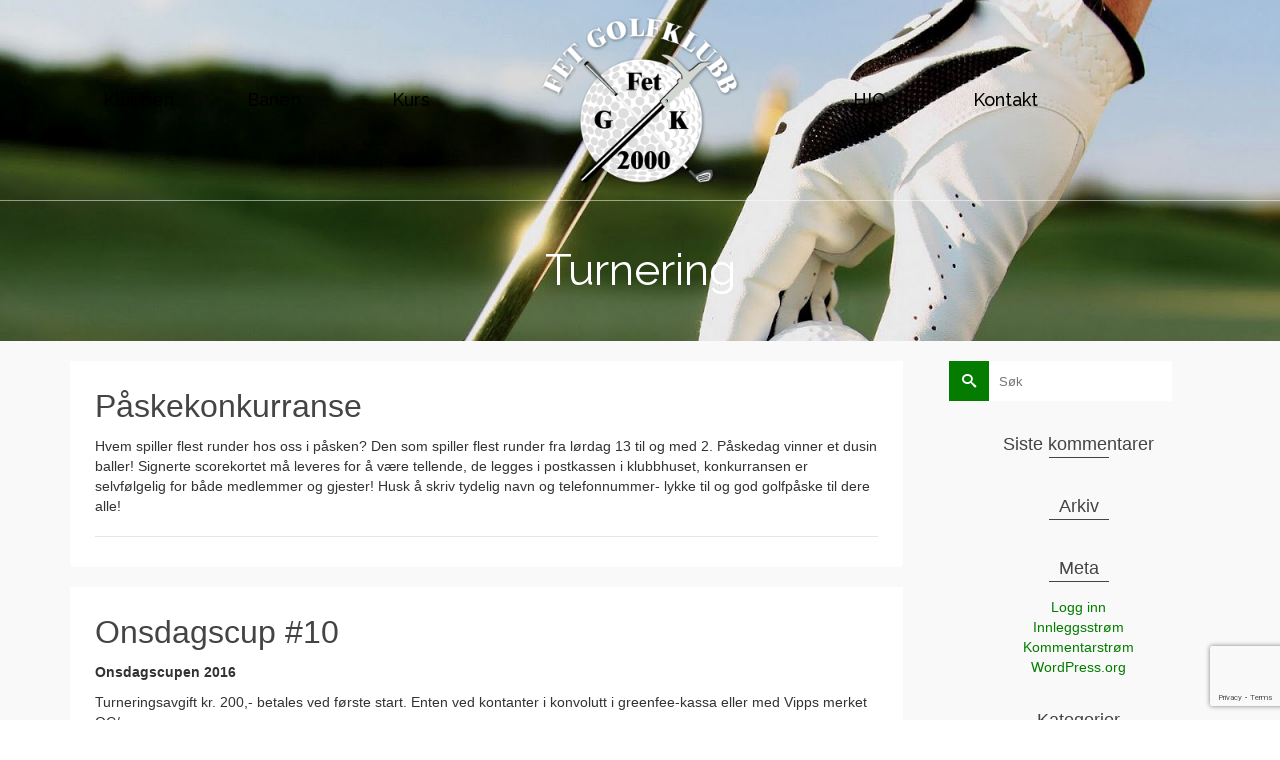

--- FILE ---
content_type: text/html; charset=UTF-8
request_url: https://www.fetgk.no/event-category/turnering/
body_size: 12533
content:
<!DOCTYPE html>
<!--[if lt IE 7]>      <html class="no-js lt-ie9 lt-ie8 lt-ie7" lang="nb-NO" itemscope="itemscope" itemtype="http://schema.org/WebPage"> <![endif]-->
<!--[if IE 7]>         <html class="no-js lt-ie9 lt-ie8" lang="nb-NO" itemscope="itemscope" itemtype="http://schema.org/WebPage"> <![endif]-->
<!--[if IE 8]>         <html class="no-js lt-ie9" lang="nb-NO" itemscope="itemscope" itemtype="http://schema.org/WebPage"> <![endif]-->
<!--[if gt IE 8]><!--> <html class="no-js" lang="nb-NO" itemscope="itemscope" itemtype="http://schema.org/WebPage"> <!--<![endif]-->
<head>
	<meta charset="UTF-8">
	<link rel="profile" href="https://gmpg.org/xfn/11">
	<meta name="viewport" content="width=device-width, initial-scale=1.0">
	<meta http-equiv="X-UA-Compatible" content="IE=edge">
	<title>Turnering &#8211; Fet Golfklubb</title>
<meta name='robots' content='max-image-preview:large' />
<link rel='dns-prefetch' href='//maxcdn.bootstrapcdn.com' />
<link rel='dns-prefetch' href='//fonts.googleapis.com' />
<link rel="alternate" type="application/rss+xml" title="Fet Golfklubb &raquo; strøm" href="https://www.fetgk.no/feed/" />
<link rel="alternate" type="application/rss+xml" title="Fet Golfklubb &raquo; kommentarstrøm" href="https://www.fetgk.no/comments/feed/" />
<link rel="alternate" type="application/rss+xml" title="Fet Golfklubb &raquo; Turnering Kategori Strøm" href="https://www.fetgk.no/event-category/turnering/feed/" />
<style id='wp-img-auto-sizes-contain-inline-css' type='text/css'>
img:is([sizes=auto i],[sizes^="auto," i]){contain-intrinsic-size:3000px 1500px}
/*# sourceURL=wp-img-auto-sizes-contain-inline-css */
</style>
<link rel='stylesheet' id='dashicons-css' href='https://www.fetgk.no/wp-includes/css/dashicons.min.css?ver=6.9' type='text/css' media='all' />
<link rel='stylesheet' id='wunderground-css' href='https://www.fetgk.no/wp-content/plugins/wunderground/assets/css/wunderground.css?ver=2.1.3' type='text/css' media='all' />
<style id='wp-emoji-styles-inline-css' type='text/css'>

	img.wp-smiley, img.emoji {
		display: inline !important;
		border: none !important;
		box-shadow: none !important;
		height: 1em !important;
		width: 1em !important;
		margin: 0 0.07em !important;
		vertical-align: -0.1em !important;
		background: none !important;
		padding: 0 !important;
	}
/*# sourceURL=wp-emoji-styles-inline-css */
</style>
<link rel='stylesheet' id='wp-block-library-css' href='https://www.fetgk.no/wp-includes/css/dist/block-library/style.min.css?ver=6.9' type='text/css' media='all' />
<style id='global-styles-inline-css' type='text/css'>
:root{--wp--preset--aspect-ratio--square: 1;--wp--preset--aspect-ratio--4-3: 4/3;--wp--preset--aspect-ratio--3-4: 3/4;--wp--preset--aspect-ratio--3-2: 3/2;--wp--preset--aspect-ratio--2-3: 2/3;--wp--preset--aspect-ratio--16-9: 16/9;--wp--preset--aspect-ratio--9-16: 9/16;--wp--preset--color--black: #000;--wp--preset--color--cyan-bluish-gray: #abb8c3;--wp--preset--color--white: #fff;--wp--preset--color--pale-pink: #f78da7;--wp--preset--color--vivid-red: #cf2e2e;--wp--preset--color--luminous-vivid-orange: #ff6900;--wp--preset--color--luminous-vivid-amber: #fcb900;--wp--preset--color--light-green-cyan: #7bdcb5;--wp--preset--color--vivid-green-cyan: #00d084;--wp--preset--color--pale-cyan-blue: #8ed1fc;--wp--preset--color--vivid-cyan-blue: #0693e3;--wp--preset--color--vivid-purple: #9b51e0;--wp--preset--color--pinnacle-primary: #047c00;--wp--preset--color--pinnacle-primary-light: #21a313;--wp--preset--color--very-light-gray: #eee;--wp--preset--color--very-dark-gray: #444;--wp--preset--gradient--vivid-cyan-blue-to-vivid-purple: linear-gradient(135deg,rgb(6,147,227) 0%,rgb(155,81,224) 100%);--wp--preset--gradient--light-green-cyan-to-vivid-green-cyan: linear-gradient(135deg,rgb(122,220,180) 0%,rgb(0,208,130) 100%);--wp--preset--gradient--luminous-vivid-amber-to-luminous-vivid-orange: linear-gradient(135deg,rgb(252,185,0) 0%,rgb(255,105,0) 100%);--wp--preset--gradient--luminous-vivid-orange-to-vivid-red: linear-gradient(135deg,rgb(255,105,0) 0%,rgb(207,46,46) 100%);--wp--preset--gradient--very-light-gray-to-cyan-bluish-gray: linear-gradient(135deg,rgb(238,238,238) 0%,rgb(169,184,195) 100%);--wp--preset--gradient--cool-to-warm-spectrum: linear-gradient(135deg,rgb(74,234,220) 0%,rgb(151,120,209) 20%,rgb(207,42,186) 40%,rgb(238,44,130) 60%,rgb(251,105,98) 80%,rgb(254,248,76) 100%);--wp--preset--gradient--blush-light-purple: linear-gradient(135deg,rgb(255,206,236) 0%,rgb(152,150,240) 100%);--wp--preset--gradient--blush-bordeaux: linear-gradient(135deg,rgb(254,205,165) 0%,rgb(254,45,45) 50%,rgb(107,0,62) 100%);--wp--preset--gradient--luminous-dusk: linear-gradient(135deg,rgb(255,203,112) 0%,rgb(199,81,192) 50%,rgb(65,88,208) 100%);--wp--preset--gradient--pale-ocean: linear-gradient(135deg,rgb(255,245,203) 0%,rgb(182,227,212) 50%,rgb(51,167,181) 100%);--wp--preset--gradient--electric-grass: linear-gradient(135deg,rgb(202,248,128) 0%,rgb(113,206,126) 100%);--wp--preset--gradient--midnight: linear-gradient(135deg,rgb(2,3,129) 0%,rgb(40,116,252) 100%);--wp--preset--font-size--small: 13px;--wp--preset--font-size--medium: 20px;--wp--preset--font-size--large: 36px;--wp--preset--font-size--x-large: 42px;--wp--preset--spacing--20: 0.44rem;--wp--preset--spacing--30: 0.67rem;--wp--preset--spacing--40: 1rem;--wp--preset--spacing--50: 1.5rem;--wp--preset--spacing--60: 2.25rem;--wp--preset--spacing--70: 3.38rem;--wp--preset--spacing--80: 5.06rem;--wp--preset--shadow--natural: 6px 6px 9px rgba(0, 0, 0, 0.2);--wp--preset--shadow--deep: 12px 12px 50px rgba(0, 0, 0, 0.4);--wp--preset--shadow--sharp: 6px 6px 0px rgba(0, 0, 0, 0.2);--wp--preset--shadow--outlined: 6px 6px 0px -3px rgb(255, 255, 255), 6px 6px rgb(0, 0, 0);--wp--preset--shadow--crisp: 6px 6px 0px rgb(0, 0, 0);}:where(.is-layout-flex){gap: 0.5em;}:where(.is-layout-grid){gap: 0.5em;}body .is-layout-flex{display: flex;}.is-layout-flex{flex-wrap: wrap;align-items: center;}.is-layout-flex > :is(*, div){margin: 0;}body .is-layout-grid{display: grid;}.is-layout-grid > :is(*, div){margin: 0;}:where(.wp-block-columns.is-layout-flex){gap: 2em;}:where(.wp-block-columns.is-layout-grid){gap: 2em;}:where(.wp-block-post-template.is-layout-flex){gap: 1.25em;}:where(.wp-block-post-template.is-layout-grid){gap: 1.25em;}.has-black-color{color: var(--wp--preset--color--black) !important;}.has-cyan-bluish-gray-color{color: var(--wp--preset--color--cyan-bluish-gray) !important;}.has-white-color{color: var(--wp--preset--color--white) !important;}.has-pale-pink-color{color: var(--wp--preset--color--pale-pink) !important;}.has-vivid-red-color{color: var(--wp--preset--color--vivid-red) !important;}.has-luminous-vivid-orange-color{color: var(--wp--preset--color--luminous-vivid-orange) !important;}.has-luminous-vivid-amber-color{color: var(--wp--preset--color--luminous-vivid-amber) !important;}.has-light-green-cyan-color{color: var(--wp--preset--color--light-green-cyan) !important;}.has-vivid-green-cyan-color{color: var(--wp--preset--color--vivid-green-cyan) !important;}.has-pale-cyan-blue-color{color: var(--wp--preset--color--pale-cyan-blue) !important;}.has-vivid-cyan-blue-color{color: var(--wp--preset--color--vivid-cyan-blue) !important;}.has-vivid-purple-color{color: var(--wp--preset--color--vivid-purple) !important;}.has-black-background-color{background-color: var(--wp--preset--color--black) !important;}.has-cyan-bluish-gray-background-color{background-color: var(--wp--preset--color--cyan-bluish-gray) !important;}.has-white-background-color{background-color: var(--wp--preset--color--white) !important;}.has-pale-pink-background-color{background-color: var(--wp--preset--color--pale-pink) !important;}.has-vivid-red-background-color{background-color: var(--wp--preset--color--vivid-red) !important;}.has-luminous-vivid-orange-background-color{background-color: var(--wp--preset--color--luminous-vivid-orange) !important;}.has-luminous-vivid-amber-background-color{background-color: var(--wp--preset--color--luminous-vivid-amber) !important;}.has-light-green-cyan-background-color{background-color: var(--wp--preset--color--light-green-cyan) !important;}.has-vivid-green-cyan-background-color{background-color: var(--wp--preset--color--vivid-green-cyan) !important;}.has-pale-cyan-blue-background-color{background-color: var(--wp--preset--color--pale-cyan-blue) !important;}.has-vivid-cyan-blue-background-color{background-color: var(--wp--preset--color--vivid-cyan-blue) !important;}.has-vivid-purple-background-color{background-color: var(--wp--preset--color--vivid-purple) !important;}.has-black-border-color{border-color: var(--wp--preset--color--black) !important;}.has-cyan-bluish-gray-border-color{border-color: var(--wp--preset--color--cyan-bluish-gray) !important;}.has-white-border-color{border-color: var(--wp--preset--color--white) !important;}.has-pale-pink-border-color{border-color: var(--wp--preset--color--pale-pink) !important;}.has-vivid-red-border-color{border-color: var(--wp--preset--color--vivid-red) !important;}.has-luminous-vivid-orange-border-color{border-color: var(--wp--preset--color--luminous-vivid-orange) !important;}.has-luminous-vivid-amber-border-color{border-color: var(--wp--preset--color--luminous-vivid-amber) !important;}.has-light-green-cyan-border-color{border-color: var(--wp--preset--color--light-green-cyan) !important;}.has-vivid-green-cyan-border-color{border-color: var(--wp--preset--color--vivid-green-cyan) !important;}.has-pale-cyan-blue-border-color{border-color: var(--wp--preset--color--pale-cyan-blue) !important;}.has-vivid-cyan-blue-border-color{border-color: var(--wp--preset--color--vivid-cyan-blue) !important;}.has-vivid-purple-border-color{border-color: var(--wp--preset--color--vivid-purple) !important;}.has-vivid-cyan-blue-to-vivid-purple-gradient-background{background: var(--wp--preset--gradient--vivid-cyan-blue-to-vivid-purple) !important;}.has-light-green-cyan-to-vivid-green-cyan-gradient-background{background: var(--wp--preset--gradient--light-green-cyan-to-vivid-green-cyan) !important;}.has-luminous-vivid-amber-to-luminous-vivid-orange-gradient-background{background: var(--wp--preset--gradient--luminous-vivid-amber-to-luminous-vivid-orange) !important;}.has-luminous-vivid-orange-to-vivid-red-gradient-background{background: var(--wp--preset--gradient--luminous-vivid-orange-to-vivid-red) !important;}.has-very-light-gray-to-cyan-bluish-gray-gradient-background{background: var(--wp--preset--gradient--very-light-gray-to-cyan-bluish-gray) !important;}.has-cool-to-warm-spectrum-gradient-background{background: var(--wp--preset--gradient--cool-to-warm-spectrum) !important;}.has-blush-light-purple-gradient-background{background: var(--wp--preset--gradient--blush-light-purple) !important;}.has-blush-bordeaux-gradient-background{background: var(--wp--preset--gradient--blush-bordeaux) !important;}.has-luminous-dusk-gradient-background{background: var(--wp--preset--gradient--luminous-dusk) !important;}.has-pale-ocean-gradient-background{background: var(--wp--preset--gradient--pale-ocean) !important;}.has-electric-grass-gradient-background{background: var(--wp--preset--gradient--electric-grass) !important;}.has-midnight-gradient-background{background: var(--wp--preset--gradient--midnight) !important;}.has-small-font-size{font-size: var(--wp--preset--font-size--small) !important;}.has-medium-font-size{font-size: var(--wp--preset--font-size--medium) !important;}.has-large-font-size{font-size: var(--wp--preset--font-size--large) !important;}.has-x-large-font-size{font-size: var(--wp--preset--font-size--x-large) !important;}
/*# sourceURL=global-styles-inline-css */
</style>

<style id='classic-theme-styles-inline-css' type='text/css'>
/*! This file is auto-generated */
.wp-block-button__link{color:#fff;background-color:#32373c;border-radius:9999px;box-shadow:none;text-decoration:none;padding:calc(.667em + 2px) calc(1.333em + 2px);font-size:1.125em}.wp-block-file__button{background:#32373c;color:#fff;text-decoration:none}
/*# sourceURL=/wp-includes/css/classic-themes.min.css */
</style>
<link rel='stylesheet' id='contact-form-7-css' href='https://www.fetgk.no/wp-content/plugins/contact-form-7/includes/css/styles.css?ver=6.1.4' type='text/css' media='all' />
<link rel='stylesheet' id='menu-image-css' href='https://www.fetgk.no/wp-content/plugins/menu-image/includes/css/menu-image.css?ver=3.13' type='text/css' media='all' />
<link rel='stylesheet' id='cff-css' href='https://www.fetgk.no/wp-content/plugins/custom-facebook-feed/assets/css/cff-style.min.css?ver=4.3.4' type='text/css' media='all' />
<link rel='stylesheet' id='sb-font-awesome-css' href='https://maxcdn.bootstrapcdn.com/font-awesome/4.7.0/css/font-awesome.min.css?ver=6.9' type='text/css' media='all' />
<link rel='stylesheet' id='kadence_slider_css-css' href='https://www.fetgk.no/wp-content/plugins/kadence-slider/css/ksp.css?ver=2.3.6' type='text/css' media='all' />
<link rel='stylesheet' id='pinnacle_theme-css' href='https://www.fetgk.no/wp-content/themes/pinnacle_premium/assets/css/pinnacle.css?ver=2.4.17' type='text/css' media='all' />
<link rel='stylesheet' id='pinnacle_skin-css' href='https://www.fetgk.no/wp-content/themes/pinnacle_premium/assets/css/skins/default.css' type='text/css' media='all' />
<link rel='stylesheet' id='redux-google-fonts-pinnacle-css' href='https://fonts.googleapis.com/css?family=Raleway%3A100%2C200%2C300%2C400%2C500%2C600%2C700%2C800%2C900%2C100italic%2C200italic%2C300italic%2C400italic%2C500italic%2C600italic%2C700italic%2C800italic%2C900italic&#038;subset=latin&#038;ver=1741039775' type='text/css' media='all' />
<link rel='stylesheet' id='redux-google-fonts-kadence_slider-css' href='https://fonts.googleapis.com/css?family=Raleway%3A800%2C600%2C400%2C300%2C200&#038;ver=1472128359' type='text/css' media='all' />
<script src="https://www.fetgk.no/wp-includes/js/jquery/jquery.min.js?ver=3.7.1" id="jquery-core-js"></script>
<script src="https://www.fetgk.no/wp-includes/js/jquery/jquery-migrate.min.js?ver=3.4.1" id="jquery-migrate-js"></script>
<script src="https://www.fetgk.no/wp-includes/js/jquery/ui/core.min.js?ver=1.13.3" id="jquery-ui-core-js"></script>
<script src="https://www.fetgk.no/wp-includes/js/jquery/ui/menu.min.js?ver=1.13.3" id="jquery-ui-menu-js"></script>
<script src="https://www.fetgk.no/wp-includes/js/dist/dom-ready.min.js?ver=f77871ff7694fffea381" id="wp-dom-ready-js"></script>
<script src="https://www.fetgk.no/wp-includes/js/dist/hooks.min.js?ver=dd5603f07f9220ed27f1" id="wp-hooks-js"></script>
<script src="https://www.fetgk.no/wp-includes/js/dist/i18n.min.js?ver=c26c3dc7bed366793375" id="wp-i18n-js"></script>
<script id="wp-i18n-js-after">
wp.i18n.setLocaleData( { 'text direction\u0004ltr': [ 'ltr' ] } );
wp.i18n.setLocaleData( { 'text direction\u0004ltr': [ 'ltr' ] } );
//# sourceURL=wp-i18n-js-after
</script>
<script id="wp-a11y-js-translations">
( function( domain, translations ) {
	var localeData = translations.locale_data[ domain ] || translations.locale_data.messages;
	localeData[""].domain = domain;
	wp.i18n.setLocaleData( localeData, domain );
} )( "default", {"translation-revision-date":"2026-01-20 10:02:28+0000","generator":"GlotPress\/4.0.3","domain":"messages","locale_data":{"messages":{"":{"domain":"messages","plural-forms":"nplurals=2; plural=n != 1;","lang":"nb_NO"},"Notifications":["Varsler"]}},"comment":{"reference":"wp-includes\/js\/dist\/a11y.js"}} );
//# sourceURL=wp-a11y-js-translations
</script>
<script src="https://www.fetgk.no/wp-includes/js/dist/a11y.min.js?ver=cb460b4676c94bd228ed" id="wp-a11y-js"></script>
<script src="https://www.fetgk.no/wp-includes/js/jquery/ui/autocomplete.min.js?ver=1.13.3" id="jquery-ui-autocomplete-js"></script>
<script id="wunderground-widget-js-extra">
var WuWidget = {"apiKey":"3ffab52910ec1a0e","_wpnonce":"f528850bd6","ajaxurl":"https://www.fetgk.no/wp-admin/admin-ajax.php","is_admin":"","subdomain":"www"};
//# sourceURL=wunderground-widget-js-extra
</script>
<script src="https://www.fetgk.no/wp-content/plugins/wunderground/assets/js/widget.min.js?ver=2.1.3" id="wunderground-widget-js"></script>
<link rel="https://api.w.org/" href="https://www.fetgk.no/wp-json/" /><link rel="EditURI" type="application/rsd+xml" title="RSD" href="https://www.fetgk.no/xmlrpc.php?rsd" />

<script type="text/javascript">var light_error = "Bildet kunne ikke lastes", light_of = "%curr% med %total%", light_load = "Laster....";</script><style type="text/css" id="kt-custom-css">#kad-banner #topbar .topbarsociallinks li a {font-size:14px;}.trans-header #pageheader {padding-top:200px;}.titleclass .header-color-overlay {opacity:0.8;}.headerfont, .tp-caption, .yith-wcan-list li, .yith-wcan .yith-wcan-reset-navigation, ul.yith-wcan-label li a, .product_item .price {font-family:Raleway;} .topbarmenu ul li {font-family:Raleway;} #kadbreadcrumbs {font-family:Arial, Helvetica, sans-serif;}a:hover, .has-pinnacle-primary-light-color {color: #21a313;} 
.kad-btn-primary:hover, .login .form-row .button:hover, #payment #place_order:hover, .yith-wcan .yith-wcan-reset-navigation:hover, .widget_shopping_cart_content .checkout:hover, .woocommerce-message .button:hover, #commentform .form-submit #submit:hover, .wpcf7 input.wpcf7-submit:hover, .widget_layered_nav_filters ul li a:hover, table.shop_table td.actions .checkout-button.button:hover, .product_item.hidetheaction:hover .add_to_cart_button, .kad-btn-primary:hover, input[type="submit"].button:hover, .single_add_to_cart_button:hover, .order-actions .button:hover, .woocommerce-message .button:hover,  #kad-top-cart-popup .buttons .button.checkout:hover, #kad-head-cart-popup .buttons .button.checkout:hover, #kad-mobile-menu-cart-popup .buttons .button.checkout:hover, #commentform .form-submit #submit:hover, .checkout-button:hover, #payment #place_order:hover, .widget_shopping_cart_content .checkout:hover, .cart-collaterals .shipping_calculator .button:hover, .yith-wcan .yith-wcan-reset-navigation:hover, .login .form-row .button:hover, .post-password-form input[type="submit"]:hover, table.shop_table td.actions .checkout-button.button:hover .widget_layered_nav ul li.chosen a:hover, .checkout-button:hover, .order-actions .button:hover, input[type="submit"].button:hover, .product_item.hidetheaction:hover .kad_add_to_cart, .product_item.hidetheaction:hover a.button, .post-password-form input[type="submit"]:hover, .return-to-shop a.wc-backward:hover, .has-pinnacle-primary-light-background-color {background: #21a313;}#containerfooter h3, #containerfooter, .footercredits p, .footerclass a, .footernav ul li a, #containerfooter .menu li a, .footerclass h5, .footerclass h2 .footerclass .kadence_social_widget a, .footerclass .widget-title {color:#ffffff;}.footerclass .widget-title:after{background: #ffffff;}.single-post .single-article header h1.entry-title {display:none;}.kt-home-call-to-action {padding:20px 0;}.kt-call-sitewide-to-action {padding:20px 0;}.home-message:hover {background-color:#047c00; background-color: rgba(4, 124, 0, 0.6);}
nav.woocommerce-pagination ul li a:hover, .wp-pagenavi a:hover, .woocommerce-info, .panel-heading .accordion-toggle, .variations .kad_radio_variations label:hover, .variations .kad_radio_variations label.selectedValue,.variations .kad_radio_variations label:hover {border-color: #047c00;}
a, .product_price ins .amount, .price ins .amount, .price ins, .color_primary, .postedinbottom a:hover, .footerclass a:hover, .posttags a:hover, .subhead a:hover, .nav-trigger-case:hover .kad-menu-name, .star-rating, .kad-btn-border-white:hover, .tp-caption .kad-btn-border-white:hover, .woocommerce-info:before, .nav-trigger-case:hover .kad-navbtn, #wp-calendar a, .widget_categories .widget-inner .cat-item a:hover, .widget_archive li a:hover, .widget_nav_menu li a:hover,.widget_recent_entries li a:hover, .widget_pages li a:hover, .product-categories li a:hover, .product-categories li a:hover, .has-pinnacle-primary-color {color: #047c00;}
.widget_price_filter .ui-slider .ui-slider-handle, .kt-page-pagnation a:hover, .kt-page-pagnation > span, .product_item .kad_add_to_cart:hover, .product_item.hidetheaction:hover a.button:hover, .product_item a.button:hover, .product_item.hidetheaction:hover .kad_add_to_cart:hover, .kad-btn-primary, html .woocommerce-page .widget_layered_nav ul.yith-wcan-label li a:hover, html .woocommerce-page .widget_layered_nav ul.yith-wcan-label li.chosen a, nav.woocommerce-pagination ul li span.current, nav.woocommerce-pagination ul li a:hover, .woocommerce-message .button, .widget_layered_nav_filters ul li a, .widget_layered_nav ul li.chosen a, .wpcf7 input.wpcf7-submit, .yith-wcan .yith-wcan-reset-navigation, .panel-heading .accordion-toggle, .nav-tabs li.active, .menu-cart-btn .kt-cart-total, .form-search .search-icon, .product_item .add_to_cart_button:hover, div.product .woocommerce-tabs ul.tabs li.active, #containerfooter .menu li a:hover, .bg_primary, p.demo_store, #commentform .form-submit #submit, .kad-hover-bg-primary:hover, .widget_shopping_cart_content .checkout, .product_item.hidetheaction:hover .add_to_cart_button:hover, .productnav a:hover, .kad-btn-primary, .single_add_to_cart_button, #commentform .form-submit #submit, #payment #place_order, .yith-wcan .yith-wcan-reset-navigation, .checkout-button, .widget_shopping_cart_content .checkout, .cart-collaterals .shipping_calculator .button, .login .form-row .button, .order-actions .button, input[type="submit"].button, .post-password-form input[type="submit"], #kad-top-cart-popup .button.checkout, #kad-head-cart-popup .button.checkout, #kad-mobile-menu-cart-popup .button.checkout, table.shop_table td.actions .checkout-button.button, .select2-container .select2-choice .select2-arrow, .woocommerce span.onsale, span.onsale, .woocommerce #carouselcontainer span.onsale, #filters li a.selected, #filters li a:hover, .p_primarystyle .portfolio-hoverover, .woocommerce-message, .woocommerce-error, a.added_to_cart:hover, .cart-collaterals .cart_totals tr.order-total, .cart-collaterals .shipping_calculator h2 a:hover, .top-menu-cart-btn .kt-cart-total, #topbar ul.sf-menu li a:hover, .topbarmenu ul.sf-menu li.sf-dropdown:hover, .topbarsociallinks li a:hover, #topbar .nav-trigger-case .kad-navbtn:hover, .top-menu-search-btn:hover, .top-search-btn.collapsed:hover, .top-menu-cart-btn:hover, .top-cart-btn.collapsed:hover, .wp-pagenavi .current, .wp-pagenavi a:hover, .login .form-row .button, .post-password-form input[type="submit"], .kad-post-navigation .kad-previous-link a:hover span, .kad-post-navigation .kad-next-link a:hover span, .select2-results .select2-highlighted, .variations .kad_radio_variations label.selectedValue, #payment #place_order, .checkout-button, input[type="submit"].button, .order-actions .button, .productnav a:hover, #nav-main ul.sf-menu ul li a:hover, #nav-main ul.sf-menu ul li.current-menu-item a, .woocommerce-checkout .chosen-container .chosen-results li.highlighted, .return-to-shop a.wc-backward, .home-iconmenu .home-icon-item:hover i, .home-iconmenu .home-icon-item:hover h4:after, .home-iconmenu .home-icon-item:hover .kad-btn-primary, .image_menu_hover_class, .kad-icon-box:hover h4:after, .kad-icon-box:hover h3:after, .kad-icon-box:hover i, .kad-icon-box:hover .kad-btn-primary, .select2-container--default .select2-selection--single .select2-selection__arrow, .select2-container--default .select2-results__option--highlighted[aria-selected], .has-pinnacle-primary-background-color {background: #047c00;}.posttags {display:none;}@media (-webkit-min-device-pixel-ratio: 2), (min-resolution: 192dpi) {body #kad-banner #logo .kad-standard-logo, .trans-header .is-sticky #kad-banner #logo .kad-standard-logo {background-image: url("https://www.fetgk.no/wp-content/uploads/2016/03/fet-golfklubb-sort.png") !important;} } @media (-webkit-min-device-pixel-ratio: 2), (min-resolution: 192dpi) { .trans-header #kad-banner #logo .kad-standard-logo-tranbg {background-image:url("https://www.fetgk.no/wp-content/uploads/2025/03/fet-golfklubb-hvit-500px-shadow.png") !important;}}.product_item .product_details h5 {min-height:50px;}@media (max-width: 767px) {#topbar{display:none; height: 0px !important;}}.kad-hidepostauthortop, .postauthortop {display:none;}.postedinbottom {display:none;}.postcommentscount {display:none;}.postdate, .kad-hidedate, .postdatetooltip{display:none;}.none-trans-header .nav-trigger-case.collapsed .kad-navbtn, .is-sticky .nav-trigger-case.collapsed .kad-navbtn {color:#444444;}.kad-header-style-basic #nav-main ul.sf-menu > li > a, .kad-header-style-basic #kad-shrinkheader #mobile-nav-trigger a {line-height:200px; }</style><style>.recentcomments a{display:inline !important;padding:0 !important;margin:0 !important;}</style>
<link rel="alternate" type="application/rss+xml" title="Fet Golfklubb &raquo; Aktiviteter" href="https://www.fetgk.no/feed/event-list" /><!--[if lt IE 9]>
<script src="https://www.fetgk.no/wp-content/themes/pinnacle_premium/assets/js/vendor/respond.min.js"></script>
<![endif]-->
<link rel="icon" href="https://www.fetgk.no/wp-content/uploads/2025/03/cropped-fet-golfklubb-hvit-512px-32x32.png" sizes="32x32" />
<link rel="icon" href="https://www.fetgk.no/wp-content/uploads/2025/03/cropped-fet-golfklubb-hvit-512px-192x192.png" sizes="192x192" />
<link rel="apple-touch-icon" href="https://www.fetgk.no/wp-content/uploads/2025/03/cropped-fet-golfklubb-hvit-512px-180x180.png" />
<meta name="msapplication-TileImage" content="https://www.fetgk.no/wp-content/uploads/2025/03/cropped-fet-golfklubb-hvit-512px-270x270.png" />
<style type="text/css" title="dynamic-css" class="options-output">.kad-primary-nav ul.sf-menu a,.nav-trigger-case.collapsed .kad-navbtn{color:#000000;}.sticky-wrapper #logo a.brand, .trans-header #logo a.brand{color:#ffffff;}.is-sticky header #logo a.brand,.logofont,.none-trans-header header #logo a.brand,header #logo a.brand{font-family:Raleway;font-weight:400;font-style:normal;color:#444444;font-size:32px;}.titleclass{background-repeat:no-repeat;background-size:cover;background-attachment:fixed;background-position:center bottom;background-image:url('https://www.fetgk.no/wp-content/uploads/2016/03/desktop-sports-wallpapers-golf-backgrounds-games-14.jpg');}.titleclass h1{color:#ffffff;}.titleclass .subtitle{color:#ffffff;}.product_item .product_details h5, .product-category.grid_item a h5{font-family:Raleway;line-height:20px;font-weight:700;font-style:normal;font-size:15px;}h1{font-family:Raleway;line-height:50px;font-weight:400;font-style:normal;font-size:44px;}h2{font-family:Arial, Helvetica, sans-serif;line-height:40px;font-weight:400;font-style:normal;font-size:32px;}h3{font-family:Arial, Helvetica, sans-serif;line-height:26px;font-weight:400;font-style:normal;font-size:18px;}h4{font-family:Arial, Helvetica, sans-serif;line-height:26px;font-weight:400;font-style:normal;font-size:18px;}h5{font-family:Arial, Helvetica, sans-serif;line-height:26px;font-weight:400;font-style:normal;font-size:18px;}.subtitle{font-family:Arial, Helvetica, sans-serif;line-height:22px;font-weight:400;font-style:normal;font-size:16px;}body{font-family:Arial, Helvetica, sans-serif;line-height:20px;font-weight:400;font-style:normal;font-size:14px;}.is-sticky .kad-primary-nav ul.sf-menu a, ul.sf-menu a, .none-trans-header .kad-primary-nav ul.sf-menu a{font-family:Raleway;font-weight:500;font-style:normal;color:#444444;font-size:18px;}.kad-header-style-basic .kad-primary-nav ul.sf-menu ul li a{font-size:13px;}.kad-nav-inner .kad-mnav, .kad-mobile-nav .kad-nav-inner li a, .kad-mobile-nav .kad-nav-inner li .kad-submenu-accordion{font-family:Raleway;line-height:20px;font-weight:400;font-style:normal;font-size:16px;}#topbar ul.sf-menu > li > a, #topbar .top-menu-cart-btn, #topbar .top-menu-search-btn, #topbar .nav-trigger-case .kad-navbtn, #topbar .topbarsociallinks li a{font-family:Raleway;font-weight:400;font-style:normal;font-size:11px;}</style></head>
<body class="archive tax-el_eventcategory term-turnering term-40 wp-theme-pinnacle_premium wide trans-header stickyheader kt-woo-spinners not_ie" data-smooth-scrolling="0" data-smooth-scrolling-hide="0" data-jsselect="1" data-animate="1" data-sticky="1">
<div id="wrapper" class="container">
  <!--[if lt IE 8]>
	<div class="alert alert-warning">
		Du benytter en utdatert nettleser.  Vennligst oppgrader nettleseren din til nyeste versjon	</div>
  <![endif]-->
	<header id="kad-banner" class="banner headerclass kad-header-style-basic kad-header-center-logo mobile-stickyheader" data-header-shrink="1" data-mobile-sticky="1" data-pageheaderbg="1" data-header-base-height="200">

          <style type="text/css"> .kad-header-style-basic .kad-primary-nav ul.sf-menu > li > a, .kad-header-style-basic #kad-shrinkheader #mobile-nav-trigger a {line-height:200px; }  </style>
  <div id="kad-shrinkheader" class="container" style="height:200px; line-height:200px;">
    <div class="row">
    <div class="kt-menu-left kt-logo-25 col-md-4 col-sm-4 col-ss-3 kad-header-menu-left">
                              <nav id="nav-main-left" class="clearfix kad-primary-nav" role="navigation">
              <ul id="menu-hovedmeny-venstre" class="sf-menu"><li  class="menu-klubben menu-item-173 menu-item"><a href="https://www.fetgk.no/klubben/"><span>Klubben</span></a></li>
<li  class="menu-banen menu-item-157 menu-item"><a href="https://www.fetgk.no/banen/"><span>Banen</span></a></li>
<li  class="menu-kurs menu-item-209 menu-item"><a href="https://www.fetgk.no/kurs/"><span>Kurs</span></a></li>
</ul>              </nav> 
                                  </div>
          <div class="kt-logo-25 col-md-4 col-sm-8 col-ss-9 clearfix kad-header-left kad-header-logo">
            <div id="logo" class="logocase">
              <a class="brand logofont" style="height:200px; line-height:200px; display:block;" href="https://www.fetgk.no//">
                       
                       <div id="thelogo" style="height:200px; line-height:200px;">
                       <div style="background-image: url('https://www.fetgk.no/wp-content/uploads/2016/03/fet-golfklubb-sort.png'); max-height:200px; height:500px; width:500px;" class="kad-standard-logo kad-lg" /></div>
                        
                       <div style="background-image: url('https://www.fetgk.no/wp-content/uploads/2025/03/fet-golfklubb-hvit-500px-shadow.png'); max-height:200px; height:500px; width:500px;" class="kad-lg kad-standard-logo-tranbg" /></div>                         </div>               </a>
           </div> <!-- Close #logo -->
       </div><!-- close col -->
       <div class="kt-menu-right kt-logo-25 col-md-4 col-sm-4 col-ss-3 kad-header-right">
                              <nav id="nav-main-right" class="clearfix kad-primary-nav">
              <ul id="menu-hovedmeny-hoyre" class="sf-menu"><li  class="menu-hio menu-item-257 menu-item"><a href="https://www.fetgk.no/hole-in-one/"><span>HIO</span></a></li>
<li  class="menu-kontakt menu-item-258 menu-item"><a href="https://www.fetgk.no/kontakt/"><span>Kontakt</span></a></li>
</ul>              </nav> 
                                 <div id="mobile-nav-trigger" class="nav-trigger">
              <a class="nav-trigger-case collapsed" data-toggle="collapse" rel="nofollow" data-target=".mobile_menu_collapse">
                <div class="kad-navbtn mobileclass clearfix"><i class="kt-icon-menu3"></i></div>
              </a>
            </div>
                                </div> <!-- Close col -->       
    </div> <!-- Close Row -->
  </div> <!-- Close Container -->
    <div class="container">
            <div id="kad-mobile-nav" class="kad-mobile-nav">
              <div class="kad-nav-inner mobileclass">
                <div id="mobile_menu_collapse" class="kad-nav-collapse collapse mobile_menu_collapse">
                                     <ul id="menu-mobilmeny" class="kad-mnav"><li  class="menu-klubben menu-item-265 menu-item"><a href="https://www.fetgk.no/klubben/"><span>Klubben</span></a></li>
<li  class="menu-banen menu-item-266 menu-item"><a href="https://www.fetgk.no/banen/"><span>Banen</span></a></li>
<li  class="menu-kurs menu-item-263 menu-item"><a href="https://www.fetgk.no/kurs/"><span>Kurs</span></a></li>
<li  class="menu-hole-in-one menu-item-261 menu-item"><a href="https://www.fetgk.no/hole-in-one/"><span>Hole-In-One</span></a></li>
<li  class="menu-kontakt menu-item-262 menu-item"><a href="https://www.fetgk.no/kontakt/"><span>Kontakt</span></a></li>
           </ul>                                 </div>
            </div>
          </div>
          </div> <!-- Close Container -->
                    </header>  <div class="wrap contentclass" id="content-wrap" role="document">
	<div id="pageheader" class="titleclass "  style="    ">
<div class="header-color-overlay"></div>
	<div class="container">
		<div class="page-header" style="  ">
			<div class="row">
				<div class="col-md-12">
				  	<h1 style="">Turnering</h1>
					  				</div>
				<div class="col-md-12">
				   					</div>
			</div>
		</div>
	</div><!--container-->
</div><!--titleclass-->
    <div id="content" class="container">
        <div class="row">
            <div class="main col-lg-9 col-md-8 kt-sidebar  single-article fullpost " role="main">

                                    <div class="kt_archivecontent " > 
                        <div class="single-article">
          <article class="postclass post-12439 el_events type-el_events status-publish hentry el_eventcategory-turnering">

              <header>
        <a href="https://www.fetgk.no/events/paskekonkurranse/"><h2 class="entry-title">Påskekonkurranse</h2></a><div class="subhead">
	    <span class="postauthortop author vcard">
    av <span><a href="https://www.fetgk.no/author/tor/" class="fn" rel="author">Tor Haugerud</a></span>
    </span><span class="updated postdate">den <span class="postday">12. april 2019</span></span>
    <span class="postcommentscount">    med <a href="https://www.fetgk.no/events/paskekonkurranse/#post_comments">Ingen kommentarer</a>
    </span>
    </div>
    </header>
    <div class="entry-content clearfix">
    <p>Hvem spiller flest runder hos oss i påsken? Den som spiller flest runder fra lørdag 13 til og med 2. Påskedag vinner et dusin baller! Signerte scorekortet må leveres for å være tellende, de legges i postkassen i klubbhuset, konkurransen er selvfølgelig for både medlemmer og gjester! Husk å skriv tydelig navn og telefonnummer- lykke til og god golfpåske til dere alle!</p>
    </div>
    <footer class="single-footer clearfix">
       <meta itemprop="dateModified" content="2019-04-12T00:56:25+02:00"><meta itemscope itemprop="mainEntityOfPage" content="https://www.fetgk.no/events/paskekonkurranse/" itemType="https://schema.org/WebPage" itemid="https://www.fetgk.no/events/paskekonkurranse/"><div itemprop="publisher" itemscope itemtype="https://schema.org/Organization"><div itemprop="logo" itemscope itemtype="https://schema.org/ImageObject"><meta itemprop="url" content="https://www.fetgk.no/wp-content/uploads/2016/03/fet-golfklubb-sort.png"><meta itemprop="width" content="500"><meta itemprop="height" content="500"></div><meta itemprop="name" content="Fet Golfklubb"></div>    </footer>
  </article>
</div>
    <div class="single-article">
          <article class="postclass post-627 el_events type-el_events status-publish hentry el_eventcategory-turnering">

              <header>
        <a href="https://www.fetgk.no/events/onsdagscup-10/"><h2 class="entry-title">Onsdagscup #10</h2></a><div class="subhead">
	    <span class="postauthortop author vcard">
    av <span><a href="https://www.fetgk.no/author/" class="fn" rel="author"></a></span>
    </span><span class="updated postdate">den <span class="postday">9. mai 2016</span></span>
    <span class="postcommentscount">    med <a href="https://www.fetgk.no/events/onsdagscup-10/#post_comments">Ingen kommentarer</a>
    </span>
    </div>
    </header>
    <div class="entry-content clearfix">
    <p><strong>Onsdagscupen 2016</strong></p>
<p>Turneringsavgift kr. 200,- betales ved første start. Enten ved kontanter i konvolutt i greenfee-kassa eller med Vipps merket OC/navn.<br />
Det spilles 18 hull/Stableford med fullt hcp. De 6 beste resultatene blir gjeldende.<br />
Signerte scorekort merket OC#xx legges i greenfee-kassa. Score legges inn i Golfbox av oss.<br />
Tabell med resultater legges ut på klubbens facebook side.</p>
    </div>
    <footer class="single-footer clearfix">
       <meta itemprop="dateModified" content="2016-05-09T13:56:30+02:00"><meta itemscope itemprop="mainEntityOfPage" content="https://www.fetgk.no/events/onsdagscup-10/" itemType="https://schema.org/WebPage" itemid="https://www.fetgk.no/events/onsdagscup-10/"><div itemprop="publisher" itemscope itemtype="https://schema.org/Organization"><div itemprop="logo" itemscope itemtype="https://schema.org/ImageObject"><meta itemprop="url" content="https://www.fetgk.no/wp-content/uploads/2016/03/fet-golfklubb-sort.png"><meta itemprop="width" content="500"><meta itemprop="height" content="500"></div><meta itemprop="name" content="Fet Golfklubb"></div>    </footer>
  </article>
</div>
    <div class="single-article">
          <article class="postclass post-625 el_events type-el_events status-publish hentry el_eventcategory-turnering">

              <header>
        <a href="https://www.fetgk.no/events/onsdagscup-9/"><h2 class="entry-title">Onsdagscup #9</h2></a><div class="subhead">
	    <span class="postauthortop author vcard">
    av <span><a href="https://www.fetgk.no/author/" class="fn" rel="author"></a></span>
    </span><span class="updated postdate">den <span class="postday">9. mai 2016</span></span>
    <span class="postcommentscount">    med <a href="https://www.fetgk.no/events/onsdagscup-9/#post_comments">Ingen kommentarer</a>
    </span>
    </div>
    </header>
    <div class="entry-content clearfix">
    <p><strong>Onsdagscupen 2016</strong></p>
<p>Turneringsavgift kr. 200,- betales ved første start. Enten ved kontanter i konvolutt i greenfee-kassa eller med Vipps merket OC/navn.<br />
Det spilles 18 hull/Stableford med fullt hcp. De 6 beste resultatene blir gjeldende.<br />
Signerte scorekort merket OC#xx legges i greenfee-kassa. Score legges inn i Golfbox av oss.<br />
Tabell med resultater legges ut på klubbens facebook side.</p>
    </div>
    <footer class="single-footer clearfix">
       <meta itemprop="dateModified" content="2016-05-09T13:56:20+02:00"><meta itemscope itemprop="mainEntityOfPage" content="https://www.fetgk.no/events/onsdagscup-9/" itemType="https://schema.org/WebPage" itemid="https://www.fetgk.no/events/onsdagscup-9/"><div itemprop="publisher" itemscope itemtype="https://schema.org/Organization"><div itemprop="logo" itemscope itemtype="https://schema.org/ImageObject"><meta itemprop="url" content="https://www.fetgk.no/wp-content/uploads/2016/03/fet-golfklubb-sort.png"><meta itemprop="width" content="500"><meta itemprop="height" content="500"></div><meta itemprop="name" content="Fet Golfklubb"></div>    </footer>
  </article>
</div>
    <div class="single-article">
          <article class="postclass post-621 el_events type-el_events status-publish hentry el_eventcategory-turnering">

              <header>
        <a href="https://www.fetgk.no/events/onsdagscup-8/"><h2 class="entry-title">Onsdagscup #8</h2></a><div class="subhead">
	    <span class="postauthortop author vcard">
    av <span><a href="https://www.fetgk.no/author/" class="fn" rel="author"></a></span>
    </span><span class="updated postdate">den <span class="postday">9. mai 2016</span></span>
    <span class="postcommentscount">    med <a href="https://www.fetgk.no/events/onsdagscup-8/#post_comments">Ingen kommentarer</a>
    </span>
    </div>
    </header>
    <div class="entry-content clearfix">
    <p><strong>Onsdagscupen 2016</strong></p>
<p>Turneringsavgift kr. 200,- betales ved første start. Enten ved kontanter i konvolutt i greenfee-kassa eller med Vipps merket OC/navn.<br />
Det spilles 18 hull/Stableford med fullt hcp. De 6 beste resultatene blir gjeldende.<br />
Signerte scorekort merket OC#xx legges i greenfee-kassa. Score legges inn i Golfbox av oss.<br />
Tabell med resultater legges ut på klubbens facebook side.</p>
    </div>
    <footer class="single-footer clearfix">
       <meta itemprop="dateModified" content="2016-05-09T13:56:01+02:00"><meta itemscope itemprop="mainEntityOfPage" content="https://www.fetgk.no/events/onsdagscup-8/" itemType="https://schema.org/WebPage" itemid="https://www.fetgk.no/events/onsdagscup-8/"><div itemprop="publisher" itemscope itemtype="https://schema.org/Organization"><div itemprop="logo" itemscope itemtype="https://schema.org/ImageObject"><meta itemprop="url" content="https://www.fetgk.no/wp-content/uploads/2016/03/fet-golfklubb-sort.png"><meta itemprop="width" content="500"><meta itemprop="height" content="500"></div><meta itemprop="name" content="Fet Golfklubb"></div>    </footer>
  </article>
</div>
    <div class="single-article">
          <article class="postclass post-618 el_events type-el_events status-publish hentry el_eventcategory-turnering">

              <header>
        <a href="https://www.fetgk.no/events/onsdagscup-7/"><h2 class="entry-title">Onsdagscup #7</h2></a><div class="subhead">
	    <span class="postauthortop author vcard">
    av <span><a href="https://www.fetgk.no/author/" class="fn" rel="author"></a></span>
    </span><span class="updated postdate">den <span class="postday">9. mai 2016</span></span>
    <span class="postcommentscount">    med <a href="https://www.fetgk.no/events/onsdagscup-7/#post_comments">Ingen kommentarer</a>
    </span>
    </div>
    </header>
    <div class="entry-content clearfix">
    <p><strong>Onsdagscupen 2016</strong></p>
<p>Turneringsavgift kr. 200,- betales ved første start. Enten ved kontanter i konvolutt i greenfee-kassa eller med Vipps merket OC/navn.<br />
Det spilles 18 hull/Stableford med fullt hcp. De 6 beste resultatene blir gjeldende.<br />
Signerte scorekort merket OC#xx legges i greenfee-kassa. Score legges inn i Golfbox av oss.<br />
Tabell med resultater legges ut på klubbens facebook side.</p>
    </div>
    <footer class="single-footer clearfix">
       <meta itemprop="dateModified" content="2016-05-09T13:55:48+02:00"><meta itemscope itemprop="mainEntityOfPage" content="https://www.fetgk.no/events/onsdagscup-7/" itemType="https://schema.org/WebPage" itemid="https://www.fetgk.no/events/onsdagscup-7/"><div itemprop="publisher" itemscope itemtype="https://schema.org/Organization"><div itemprop="logo" itemscope itemtype="https://schema.org/ImageObject"><meta itemprop="url" content="https://www.fetgk.no/wp-content/uploads/2016/03/fet-golfklubb-sort.png"><meta itemprop="width" content="500"><meta itemprop="height" content="500"></div><meta itemprop="name" content="Fet Golfklubb"></div>    </footer>
  </article>
</div>
    <div class="single-article">
          <article class="postclass post-614 el_events type-el_events status-publish hentry el_eventcategory-turnering">

              <header>
        <a href="https://www.fetgk.no/events/onsdagscup-6/"><h2 class="entry-title">Onsdagscup #6</h2></a><div class="subhead">
	    <span class="postauthortop author vcard">
    av <span><a href="https://www.fetgk.no/author/" class="fn" rel="author"></a></span>
    </span><span class="updated postdate">den <span class="postday">9. mai 2016</span></span>
    <span class="postcommentscount">    med <a href="https://www.fetgk.no/events/onsdagscup-6/#post_comments">Ingen kommentarer</a>
    </span>
    </div>
    </header>
    <div class="entry-content clearfix">
    <p><strong>Onsdagscupen 2016</strong></p>
<p>Turneringsavgift kr. 200,- betales ved første start. Enten ved kontanter i konvolutt i greenfee-kassa eller med Vipps merket OC/navn.<br />
Det spilles 18 hull/Stableford med fullt hcp. De 6 beste resultatene blir gjeldende.<br />
Signerte scorekort merket OC#xx legges i greenfee-kassa. Score legges inn i Golfbox av oss.<br />
Tabell med resultater legges ut på klubbens facebook side.</p>
    </div>
    <footer class="single-footer clearfix">
       <meta itemprop="dateModified" content="2016-05-09T13:55:36+02:00"><meta itemscope itemprop="mainEntityOfPage" content="https://www.fetgk.no/events/onsdagscup-6/" itemType="https://schema.org/WebPage" itemid="https://www.fetgk.no/events/onsdagscup-6/"><div itemprop="publisher" itemscope itemtype="https://schema.org/Organization"><div itemprop="logo" itemscope itemtype="https://schema.org/ImageObject"><meta itemprop="url" content="https://www.fetgk.no/wp-content/uploads/2016/03/fet-golfklubb-sort.png"><meta itemprop="width" content="500"><meta itemprop="height" content="500"></div><meta itemprop="name" content="Fet Golfklubb"></div>    </footer>
  </article>
</div>
    <div class="single-article">
          <article class="postclass post-604 el_events type-el_events status-publish hentry el_eventcategory-turnering">

              <header>
        <a href="https://www.fetgk.no/events/onsdagscup-5/"><h2 class="entry-title">Onsdagscup #5</h2></a><div class="subhead">
	    <span class="postauthortop author vcard">
    av <span><a href="https://www.fetgk.no/author/" class="fn" rel="author"></a></span>
    </span><span class="updated postdate">den <span class="postday">9. mai 2016</span></span>
    <span class="postcommentscount">    med <a href="https://www.fetgk.no/events/onsdagscup-5/#post_comments">Ingen kommentarer</a>
    </span>
    </div>
    </header>
    <div class="entry-content clearfix">
    <p><strong>Onsdagscupen 2016</strong></p>
<p>Turneringsavgift kr. 200,- betales ved første start. Enten ved kontanter i konvolutt i greenfee-kassa eller med Vipps merket OC/navn.<br />
Det spilles 18 hull/Stableford med fullt hcp. De 6 beste resultatene blir gjeldende.<br />
Signerte scorekort merket OC#xx legges i greenfee-kassa. Score legges inn i Golfbox av oss.<br />
Tabell med resultater legges ut på klubbens facebook side.</p>
    </div>
    <footer class="single-footer clearfix">
       <meta itemprop="dateModified" content="2016-05-09T13:55:21+02:00"><meta itemscope itemprop="mainEntityOfPage" content="https://www.fetgk.no/events/onsdagscup-5/" itemType="https://schema.org/WebPage" itemid="https://www.fetgk.no/events/onsdagscup-5/"><div itemprop="publisher" itemscope itemtype="https://schema.org/Organization"><div itemprop="logo" itemscope itemtype="https://schema.org/ImageObject"><meta itemprop="url" content="https://www.fetgk.no/wp-content/uploads/2016/03/fet-golfklubb-sort.png"><meta itemprop="width" content="500"><meta itemprop="height" content="500"></div><meta itemprop="name" content="Fet Golfklubb"></div>    </footer>
  </article>
</div>
    <div class="single-article">
          <article class="postclass post-600 el_events type-el_events status-publish hentry el_eventcategory-turnering">

              <header>
        <a href="https://www.fetgk.no/events/onsdagscup-4/"><h2 class="entry-title">Onsdagscup #4</h2></a><div class="subhead">
	    <span class="postauthortop author vcard">
    av <span><a href="https://www.fetgk.no/author/" class="fn" rel="author"></a></span>
    </span><span class="updated postdate">den <span class="postday">9. mai 2016</span></span>
    <span class="postcommentscount">    med <a href="https://www.fetgk.no/events/onsdagscup-4/#post_comments">Ingen kommentarer</a>
    </span>
    </div>
    </header>
    <div class="entry-content clearfix">
    <p><strong>Onsdagscupen 2016</strong></p>
<p>Turneringsavgift kr. 200,- betales ved første start. Enten ved kontanter i konvolutt i greenfee-kassa eller med Vipps merket OC/navn.<br />
Det spilles 18 hull/Stableford med fullt hcp. De 6 beste resultatene blir gjeldende.<br />
Signerte scorekort merket OC#xx legges i greenfee-kassa. Score legges inn i Golfbox av oss.<br />
Tabell med resultater legges ut på klubbens facebook side.</p>
    </div>
    <footer class="single-footer clearfix">
       <meta itemprop="dateModified" content="2016-05-09T13:55:03+02:00"><meta itemscope itemprop="mainEntityOfPage" content="https://www.fetgk.no/events/onsdagscup-4/" itemType="https://schema.org/WebPage" itemid="https://www.fetgk.no/events/onsdagscup-4/"><div itemprop="publisher" itemscope itemtype="https://schema.org/Organization"><div itemprop="logo" itemscope itemtype="https://schema.org/ImageObject"><meta itemprop="url" content="https://www.fetgk.no/wp-content/uploads/2016/03/fet-golfklubb-sort.png"><meta itemprop="width" content="500"><meta itemprop="height" content="500"></div><meta itemprop="name" content="Fet Golfklubb"></div>    </footer>
  </article>
</div>
    <div class="single-article">
          <article class="postclass post-594 el_events type-el_events status-publish hentry el_eventcategory-turnering">

              <header>
        <a href="https://www.fetgk.no/events/onsdagscup-3/"><h2 class="entry-title">Onsdagscup #3</h2></a><div class="subhead">
	    <span class="postauthortop author vcard">
    av <span><a href="https://www.fetgk.no/author/" class="fn" rel="author"></a></span>
    </span><span class="updated postdate">den <span class="postday">9. mai 2016</span></span>
    <span class="postcommentscount">    med <a href="https://www.fetgk.no/events/onsdagscup-3/#post_comments">Ingen kommentarer</a>
    </span>
    </div>
    </header>
    <div class="entry-content clearfix">
    <p><strong>Onsdagscupen 2016</strong></p>
<p>Turneringsavgift kr. 200,- betales ved første start. Enten ved kontanter i konvolutt i greenfee-kassa eller med Vipps merket OC/navn.<br />
Det spilles 18 hull/Stableford med fullt hcp. De 6 beste resultatene blir gjeldende.<br />
Signerte scorekort merket OC#xx legges i greenfee-kassa. Score legges inn i Golfbox av oss.<br />
Tabell med resultater legges ut på klubbens facebook side.</p>
    </div>
    <footer class="single-footer clearfix">
       <meta itemprop="dateModified" content="2016-05-09T13:54:51+02:00"><meta itemscope itemprop="mainEntityOfPage" content="https://www.fetgk.no/events/onsdagscup-3/" itemType="https://schema.org/WebPage" itemid="https://www.fetgk.no/events/onsdagscup-3/"><div itemprop="publisher" itemscope itemtype="https://schema.org/Organization"><div itemprop="logo" itemscope itemtype="https://schema.org/ImageObject"><meta itemprop="url" content="https://www.fetgk.no/wp-content/uploads/2016/03/fet-golfklubb-sort.png"><meta itemprop="width" content="500"><meta itemprop="height" content="500"></div><meta itemprop="name" content="Fet Golfklubb"></div>    </footer>
  </article>
</div>
    <div class="single-article">
          <article class="postclass post-591 el_events type-el_events status-publish hentry el_eventcategory-turnering">

              <header>
        <a href="https://www.fetgk.no/events/onsdagscup-2/"><h2 class="entry-title">Onsdagscup #2</h2></a><div class="subhead">
	    <span class="postauthortop author vcard">
    av <span><a href="https://www.fetgk.no/author/" class="fn" rel="author"></a></span>
    </span><span class="updated postdate">den <span class="postday">9. mai 2016</span></span>
    <span class="postcommentscount">    med <a href="https://www.fetgk.no/events/onsdagscup-2/#post_comments">Ingen kommentarer</a>
    </span>
    </div>
    </header>
    <div class="entry-content clearfix">
    <p><strong>Onsdagscupen 2016</strong></p>
<p>Turneringsavgift kr. 200,- betales ved første start. Enten ved kontanter i konvolutt i greenfee-kassa eller med Vipps merket OC/navn.<br />
Det spilles 18 hull/Stableford med fullt hcp. De 6 beste resultatene blir gjeldende.<br />
Signerte scorekort merket OC#xx legges i greenfee-kassa. Score legges inn i Golfbox av oss.<br />
Tabell med resultater legges ut på klubbens facebook side.</p>
    </div>
    <footer class="single-footer clearfix">
       <meta itemprop="dateModified" content="2016-05-09T13:54:40+02:00"><meta itemscope itemprop="mainEntityOfPage" content="https://www.fetgk.no/events/onsdagscup-2/" itemType="https://schema.org/WebPage" itemid="https://www.fetgk.no/events/onsdagscup-2/"><div itemprop="publisher" itemscope itemtype="https://schema.org/Organization"><div itemprop="logo" itemscope itemtype="https://schema.org/ImageObject"><meta itemprop="url" content="https://www.fetgk.no/wp-content/uploads/2016/03/fet-golfklubb-sort.png"><meta itemprop="width" content="500"><meta itemprop="height" content="500"></div><meta itemprop="name" content="Fet Golfklubb"></div>    </footer>
  </article>
</div>
                    </div> 
                    <div class="scroller-status"><div class="loader-ellips infinite-scroll-request"><span class="loader-ellips__dot"></span><span class="loader-ellips__dot"></span><span class="loader-ellips__dot"></span><span class="loader-ellips__dot"></span></div></div><div class="wp-pagenavi"><span aria-current="page" class="page-numbers current">1</span>
<a class="page-numbers" href="https://www.fetgk.no/event-category/turnering/page/2/">2</a>
<a class="next page-numbers" href="https://www.fetgk.no/event-category/turnering/page/2/">»</a></div>
        </div><!-- /.main -->
        <aside class="col-lg-3 col-md-4" role="complementary">
        <div class="sidebar">
          <section id="search-2" class="widget-1 widget-first widget widget_search"><div class="widget-inner"><form role="search" method="get" class="form-search" action="https://www.fetgk.no/">
  <label>
  	<span class="screen-reader-text">Søk etter:</span>
  	<input type="text" value="" name="s" class="search-query" placeholder="Søk"">
  </label>
  <button type="submit" class="search-icon"><i class="kt-icon-search4"></i></button>
</form></div></section><section id="recent-comments-2" class="widget-2 widget widget_recent_comments"><div class="widget-inner"><h5 class="widget-title">Siste kommentarer</h5><ul id="recentcomments"></ul></div></section><section id="archives-2" class="widget-4 widget widget_archive"><div class="widget-inner"><h5 class="widget-title">Arkiv</h5>
			<ul>
							</ul>

			</div></section><section id="meta-2" class="widget-5 widget widget_meta"><div class="widget-inner"><h5 class="widget-title">Meta</h5>
		<ul>
						<li><a href="https://www.fetgk.no/wp-login.php">Logg inn</a></li>
			<li><a href="https://www.fetgk.no/feed/">Innleggsstrøm</a></li>
			<li><a href="https://www.fetgk.no/comments/feed/">Kommentarstrøm</a></li>

			<li><a href="https://nb.wordpress.org/">WordPress.org</a></li>
		</ul>

		</div></section><section id="categories-2" class="widget-6 widget-last widget widget_categories"><div class="widget-inner"><h5 class="widget-title">Kategorier</h5>
			<ul>
				<li class="cat-item-none">Ingen kategorier</li>			</ul>

			</div></section>        </div><!-- /.sidebar -->
      </aside><!-- /aside -->
            </div><!-- /.row-->
    </div><!-- /.content -->
  </div><!-- /.wrap -->
  
  <footer id="containerfooter" class="footerclass">
  <div class="container">
  	<div class="row">
  						 
					<div class="col-md-4 footercol2">
					<div class="widget-1 widget-first footer-widget"><aside id="black-studio-tinymce-3" class="widget widget_black_studio_tinymce"><h4 class="widget-title">Sponsorer:</h4><div class="textwidget"><p><a href="http://www.tsbank.no/privat/" target="_blank" rel="attachment noopener wp-att-189"><img class="alignnone size-full wp-image-189" src="https://fetgk.no/wp-content/uploads/2016/02/tsbank.png" alt="tsbank" width="257" height="60" data-id="189" /></a></p>
<p><a href="http://www.astrupfearnley.no/" target="_blank" rel="attachment noopener wp-att-188"><img class="alignnone size-full wp-image-188" src="https://fetgk.no/wp-content/uploads/2016/02/fearnleys_logo2.png" alt="fearnleys_logo2" width="219" height="50" data-id="188" /></a></p>
<p><a href="http://www.besttotal.no/" target="_blank" rel="attachment noopener wp-att-186"><img class="alignnone size-full wp-image-186" src="https://fetgk.no/wp-content/uploads/2016/02/best2.png" alt="best2" width="185" height="50" data-id="186" /></a></p>
<p><a href="http://www.thonhotels.no/" target="_blank" rel="attachment noopener wp-att-185"><img class="alignnone size-full wp-image-185" src="https://fetgk.no/wp-content/uploads/2016/02/thonhotels2.png" alt="thonhotels2" width="50" height="50" data-id="185" /></a></p>
</div></aside></div>					</div> 
		        		        				 
					<div class="col-md-4 footercol4">
					<div class="widget-1 widget-first footer-widget"><aside id="black-studio-tinymce-2" class="widget widget_black_studio_tinymce"><h4 class="widget-title">Lenker</h4><div class="textwidget"><p><a href="http://www.norskgolf.no" target="_blank" rel="attachment wp-att-195"><img class="size-full wp-image-195 alignnone" src="https://fetgk.no/wp-content/uploads/2016/02/logo-norsk-golf-white.png" alt="logo-norsk-golf-white" width="222" height="50" data-id="195" /></a></p>
<p><a href="http://www.golfforbundet.no/" target="_blank" rel="attachment wp-att-196"><img class="size-full wp-image-196 alignnone" src="https://fetgk.no/wp-content/uploads/2016/02/NGF_Logo_new.png" alt="NGF_Logo_new" width="84" height="104" data-id="196" /></a></p>
<p>&nbsp;</p>
</div></aside></div>					</div> 
		        		            </div> <!-- Row -->
        <div class="footercredits clearfix">
    		
    		        	<p>&copy; 2026 Fet Golfklubb</p>    	</div><!-- credits -->
    </div><!-- container -->
</footer></div><!--Wrapper-->
<script type="speculationrules">
{"prefetch":[{"source":"document","where":{"and":[{"href_matches":"/*"},{"not":{"href_matches":["/wp-*.php","/wp-admin/*","/wp-content/uploads/*","/wp-content/*","/wp-content/plugins/*","/wp-content/themes/pinnacle_premium/*","/*\\?(.+)"]}},{"not":{"selector_matches":"a[rel~=\"nofollow\"]"}},{"not":{"selector_matches":".no-prefetch, .no-prefetch a"}}]},"eagerness":"conservative"}]}
</script>
<!-- Custom Facebook Feed JS -->
<script type="text/javascript">var cffajaxurl = "https://www.fetgk.no/wp-admin/admin-ajax.php";
var cfflinkhashtags = "true";
</script>
<script src="https://www.fetgk.no/wp-content/plugins/contact-form-7/includes/swv/js/index.js?ver=6.1.4" id="swv-js"></script>
<script id="contact-form-7-js-translations">
( function( domain, translations ) {
	var localeData = translations.locale_data[ domain ] || translations.locale_data.messages;
	localeData[""].domain = domain;
	wp.i18n.setLocaleData( localeData, domain );
} )( "contact-form-7", {"translation-revision-date":"2025-12-02 21:44:12+0000","generator":"GlotPress\/4.0.3","domain":"messages","locale_data":{"messages":{"":{"domain":"messages","plural-forms":"nplurals=2; plural=n != 1;","lang":"nb_NO"},"This contact form is placed in the wrong place.":["Dette kontaktskjemaet er plassert feil."],"Error:":["Feil:"]}},"comment":{"reference":"includes\/js\/index.js"}} );
//# sourceURL=contact-form-7-js-translations
</script>
<script id="contact-form-7-js-before">
var wpcf7 = {
    "api": {
        "root": "https:\/\/www.fetgk.no\/wp-json\/",
        "namespace": "contact-form-7\/v1"
    }
};
//# sourceURL=contact-form-7-js-before
</script>
<script src="https://www.fetgk.no/wp-content/plugins/contact-form-7/includes/js/index.js?ver=6.1.4" id="contact-form-7-js"></script>
<script src="https://www.fetgk.no/wp-content/plugins/custom-facebook-feed/assets/js/cff-scripts.min.js?ver=4.3.4" id="cffscripts-js"></script>
<script src="https://www.google.com/recaptcha/api.js?render=6LcLtogUAAAAAP2kuMLB8L73XhLV_Q5M9pe21uSf&amp;ver=3.0" id="google-recaptcha-js"></script>
<script src="https://www.fetgk.no/wp-includes/js/dist/vendor/wp-polyfill.min.js?ver=3.15.0" id="wp-polyfill-js"></script>
<script id="wpcf7-recaptcha-js-before">
var wpcf7_recaptcha = {
    "sitekey": "6LcLtogUAAAAAP2kuMLB8L73XhLV_Q5M9pe21uSf",
    "actions": {
        "homepage": "homepage",
        "contactform": "contactform"
    }
};
//# sourceURL=wpcf7-recaptcha-js-before
</script>
<script src="https://www.fetgk.no/wp-content/plugins/contact-form-7/modules/recaptcha/index.js?ver=6.1.4" id="wpcf7-recaptcha-js"></script>
<script src="https://www.fetgk.no/wp-content/themes/pinnacle_premium/assets/js/min/bootstrap-min.js?ver=2.4.17" id="bootstrap-js"></script>
<script src="https://www.fetgk.no/wp-content/themes/pinnacle_premium/assets/js/min/kt_plugins.min.js?ver=2.4.17" id="pinnacle_plugins-js"></script>
<script src="https://www.fetgk.no/wp-content/themes/pinnacle_premium/assets/js/min/kt-sticky-min.js?ver=2.4.17" id="kadence-sticky-js"></script>
<script src="https://www.fetgk.no/wp-content/themes/pinnacle_premium/assets/js/min/select-woo-min.js?ver=2.4.17" id="selectWoo-js"></script>
<script src="https://www.fetgk.no/wp-content/themes/pinnacle_premium/assets/js/kt_main.js?ver=2.4.17" id="pinnacle_main-js"></script>
<script id="wp-emoji-settings" type="application/json">
{"baseUrl":"https://s.w.org/images/core/emoji/17.0.2/72x72/","ext":".png","svgUrl":"https://s.w.org/images/core/emoji/17.0.2/svg/","svgExt":".svg","source":{"concatemoji":"https://www.fetgk.no/wp-includes/js/wp-emoji-release.min.js?ver=6.9"}}
</script>
<script type="module">
/*! This file is auto-generated */
const a=JSON.parse(document.getElementById("wp-emoji-settings").textContent),o=(window._wpemojiSettings=a,"wpEmojiSettingsSupports"),s=["flag","emoji"];function i(e){try{var t={supportTests:e,timestamp:(new Date).valueOf()};sessionStorage.setItem(o,JSON.stringify(t))}catch(e){}}function c(e,t,n){e.clearRect(0,0,e.canvas.width,e.canvas.height),e.fillText(t,0,0);t=new Uint32Array(e.getImageData(0,0,e.canvas.width,e.canvas.height).data);e.clearRect(0,0,e.canvas.width,e.canvas.height),e.fillText(n,0,0);const a=new Uint32Array(e.getImageData(0,0,e.canvas.width,e.canvas.height).data);return t.every((e,t)=>e===a[t])}function p(e,t){e.clearRect(0,0,e.canvas.width,e.canvas.height),e.fillText(t,0,0);var n=e.getImageData(16,16,1,1);for(let e=0;e<n.data.length;e++)if(0!==n.data[e])return!1;return!0}function u(e,t,n,a){switch(t){case"flag":return n(e,"\ud83c\udff3\ufe0f\u200d\u26a7\ufe0f","\ud83c\udff3\ufe0f\u200b\u26a7\ufe0f")?!1:!n(e,"\ud83c\udde8\ud83c\uddf6","\ud83c\udde8\u200b\ud83c\uddf6")&&!n(e,"\ud83c\udff4\udb40\udc67\udb40\udc62\udb40\udc65\udb40\udc6e\udb40\udc67\udb40\udc7f","\ud83c\udff4\u200b\udb40\udc67\u200b\udb40\udc62\u200b\udb40\udc65\u200b\udb40\udc6e\u200b\udb40\udc67\u200b\udb40\udc7f");case"emoji":return!a(e,"\ud83e\u1fac8")}return!1}function f(e,t,n,a){let r;const o=(r="undefined"!=typeof WorkerGlobalScope&&self instanceof WorkerGlobalScope?new OffscreenCanvas(300,150):document.createElement("canvas")).getContext("2d",{willReadFrequently:!0}),s=(o.textBaseline="top",o.font="600 32px Arial",{});return e.forEach(e=>{s[e]=t(o,e,n,a)}),s}function r(e){var t=document.createElement("script");t.src=e,t.defer=!0,document.head.appendChild(t)}a.supports={everything:!0,everythingExceptFlag:!0},new Promise(t=>{let n=function(){try{var e=JSON.parse(sessionStorage.getItem(o));if("object"==typeof e&&"number"==typeof e.timestamp&&(new Date).valueOf()<e.timestamp+604800&&"object"==typeof e.supportTests)return e.supportTests}catch(e){}return null}();if(!n){if("undefined"!=typeof Worker&&"undefined"!=typeof OffscreenCanvas&&"undefined"!=typeof URL&&URL.createObjectURL&&"undefined"!=typeof Blob)try{var e="postMessage("+f.toString()+"("+[JSON.stringify(s),u.toString(),c.toString(),p.toString()].join(",")+"));",a=new Blob([e],{type:"text/javascript"});const r=new Worker(URL.createObjectURL(a),{name:"wpTestEmojiSupports"});return void(r.onmessage=e=>{i(n=e.data),r.terminate(),t(n)})}catch(e){}i(n=f(s,u,c,p))}t(n)}).then(e=>{for(const n in e)a.supports[n]=e[n],a.supports.everything=a.supports.everything&&a.supports[n],"flag"!==n&&(a.supports.everythingExceptFlag=a.supports.everythingExceptFlag&&a.supports[n]);var t;a.supports.everythingExceptFlag=a.supports.everythingExceptFlag&&!a.supports.flag,a.supports.everything||((t=a.source||{}).concatemoji?r(t.concatemoji):t.wpemoji&&t.twemoji&&(r(t.twemoji),r(t.wpemoji)))});
//# sourceURL=https://www.fetgk.no/wp-includes/js/wp-emoji-loader.min.js
</script>
</body>
</html>

--- FILE ---
content_type: text/html; charset=utf-8
request_url: https://www.google.com/recaptcha/api2/anchor?ar=1&k=6LcLtogUAAAAAP2kuMLB8L73XhLV_Q5M9pe21uSf&co=aHR0cHM6Ly93d3cuZmV0Z2subm86NDQz&hl=en&v=PoyoqOPhxBO7pBk68S4YbpHZ&size=invisible&anchor-ms=20000&execute-ms=30000&cb=s7ia2zxljabf
body_size: 48781
content:
<!DOCTYPE HTML><html dir="ltr" lang="en"><head><meta http-equiv="Content-Type" content="text/html; charset=UTF-8">
<meta http-equiv="X-UA-Compatible" content="IE=edge">
<title>reCAPTCHA</title>
<style type="text/css">
/* cyrillic-ext */
@font-face {
  font-family: 'Roboto';
  font-style: normal;
  font-weight: 400;
  font-stretch: 100%;
  src: url(//fonts.gstatic.com/s/roboto/v48/KFO7CnqEu92Fr1ME7kSn66aGLdTylUAMa3GUBHMdazTgWw.woff2) format('woff2');
  unicode-range: U+0460-052F, U+1C80-1C8A, U+20B4, U+2DE0-2DFF, U+A640-A69F, U+FE2E-FE2F;
}
/* cyrillic */
@font-face {
  font-family: 'Roboto';
  font-style: normal;
  font-weight: 400;
  font-stretch: 100%;
  src: url(//fonts.gstatic.com/s/roboto/v48/KFO7CnqEu92Fr1ME7kSn66aGLdTylUAMa3iUBHMdazTgWw.woff2) format('woff2');
  unicode-range: U+0301, U+0400-045F, U+0490-0491, U+04B0-04B1, U+2116;
}
/* greek-ext */
@font-face {
  font-family: 'Roboto';
  font-style: normal;
  font-weight: 400;
  font-stretch: 100%;
  src: url(//fonts.gstatic.com/s/roboto/v48/KFO7CnqEu92Fr1ME7kSn66aGLdTylUAMa3CUBHMdazTgWw.woff2) format('woff2');
  unicode-range: U+1F00-1FFF;
}
/* greek */
@font-face {
  font-family: 'Roboto';
  font-style: normal;
  font-weight: 400;
  font-stretch: 100%;
  src: url(//fonts.gstatic.com/s/roboto/v48/KFO7CnqEu92Fr1ME7kSn66aGLdTylUAMa3-UBHMdazTgWw.woff2) format('woff2');
  unicode-range: U+0370-0377, U+037A-037F, U+0384-038A, U+038C, U+038E-03A1, U+03A3-03FF;
}
/* math */
@font-face {
  font-family: 'Roboto';
  font-style: normal;
  font-weight: 400;
  font-stretch: 100%;
  src: url(//fonts.gstatic.com/s/roboto/v48/KFO7CnqEu92Fr1ME7kSn66aGLdTylUAMawCUBHMdazTgWw.woff2) format('woff2');
  unicode-range: U+0302-0303, U+0305, U+0307-0308, U+0310, U+0312, U+0315, U+031A, U+0326-0327, U+032C, U+032F-0330, U+0332-0333, U+0338, U+033A, U+0346, U+034D, U+0391-03A1, U+03A3-03A9, U+03B1-03C9, U+03D1, U+03D5-03D6, U+03F0-03F1, U+03F4-03F5, U+2016-2017, U+2034-2038, U+203C, U+2040, U+2043, U+2047, U+2050, U+2057, U+205F, U+2070-2071, U+2074-208E, U+2090-209C, U+20D0-20DC, U+20E1, U+20E5-20EF, U+2100-2112, U+2114-2115, U+2117-2121, U+2123-214F, U+2190, U+2192, U+2194-21AE, U+21B0-21E5, U+21F1-21F2, U+21F4-2211, U+2213-2214, U+2216-22FF, U+2308-230B, U+2310, U+2319, U+231C-2321, U+2336-237A, U+237C, U+2395, U+239B-23B7, U+23D0, U+23DC-23E1, U+2474-2475, U+25AF, U+25B3, U+25B7, U+25BD, U+25C1, U+25CA, U+25CC, U+25FB, U+266D-266F, U+27C0-27FF, U+2900-2AFF, U+2B0E-2B11, U+2B30-2B4C, U+2BFE, U+3030, U+FF5B, U+FF5D, U+1D400-1D7FF, U+1EE00-1EEFF;
}
/* symbols */
@font-face {
  font-family: 'Roboto';
  font-style: normal;
  font-weight: 400;
  font-stretch: 100%;
  src: url(//fonts.gstatic.com/s/roboto/v48/KFO7CnqEu92Fr1ME7kSn66aGLdTylUAMaxKUBHMdazTgWw.woff2) format('woff2');
  unicode-range: U+0001-000C, U+000E-001F, U+007F-009F, U+20DD-20E0, U+20E2-20E4, U+2150-218F, U+2190, U+2192, U+2194-2199, U+21AF, U+21E6-21F0, U+21F3, U+2218-2219, U+2299, U+22C4-22C6, U+2300-243F, U+2440-244A, U+2460-24FF, U+25A0-27BF, U+2800-28FF, U+2921-2922, U+2981, U+29BF, U+29EB, U+2B00-2BFF, U+4DC0-4DFF, U+FFF9-FFFB, U+10140-1018E, U+10190-1019C, U+101A0, U+101D0-101FD, U+102E0-102FB, U+10E60-10E7E, U+1D2C0-1D2D3, U+1D2E0-1D37F, U+1F000-1F0FF, U+1F100-1F1AD, U+1F1E6-1F1FF, U+1F30D-1F30F, U+1F315, U+1F31C, U+1F31E, U+1F320-1F32C, U+1F336, U+1F378, U+1F37D, U+1F382, U+1F393-1F39F, U+1F3A7-1F3A8, U+1F3AC-1F3AF, U+1F3C2, U+1F3C4-1F3C6, U+1F3CA-1F3CE, U+1F3D4-1F3E0, U+1F3ED, U+1F3F1-1F3F3, U+1F3F5-1F3F7, U+1F408, U+1F415, U+1F41F, U+1F426, U+1F43F, U+1F441-1F442, U+1F444, U+1F446-1F449, U+1F44C-1F44E, U+1F453, U+1F46A, U+1F47D, U+1F4A3, U+1F4B0, U+1F4B3, U+1F4B9, U+1F4BB, U+1F4BF, U+1F4C8-1F4CB, U+1F4D6, U+1F4DA, U+1F4DF, U+1F4E3-1F4E6, U+1F4EA-1F4ED, U+1F4F7, U+1F4F9-1F4FB, U+1F4FD-1F4FE, U+1F503, U+1F507-1F50B, U+1F50D, U+1F512-1F513, U+1F53E-1F54A, U+1F54F-1F5FA, U+1F610, U+1F650-1F67F, U+1F687, U+1F68D, U+1F691, U+1F694, U+1F698, U+1F6AD, U+1F6B2, U+1F6B9-1F6BA, U+1F6BC, U+1F6C6-1F6CF, U+1F6D3-1F6D7, U+1F6E0-1F6EA, U+1F6F0-1F6F3, U+1F6F7-1F6FC, U+1F700-1F7FF, U+1F800-1F80B, U+1F810-1F847, U+1F850-1F859, U+1F860-1F887, U+1F890-1F8AD, U+1F8B0-1F8BB, U+1F8C0-1F8C1, U+1F900-1F90B, U+1F93B, U+1F946, U+1F984, U+1F996, U+1F9E9, U+1FA00-1FA6F, U+1FA70-1FA7C, U+1FA80-1FA89, U+1FA8F-1FAC6, U+1FACE-1FADC, U+1FADF-1FAE9, U+1FAF0-1FAF8, U+1FB00-1FBFF;
}
/* vietnamese */
@font-face {
  font-family: 'Roboto';
  font-style: normal;
  font-weight: 400;
  font-stretch: 100%;
  src: url(//fonts.gstatic.com/s/roboto/v48/KFO7CnqEu92Fr1ME7kSn66aGLdTylUAMa3OUBHMdazTgWw.woff2) format('woff2');
  unicode-range: U+0102-0103, U+0110-0111, U+0128-0129, U+0168-0169, U+01A0-01A1, U+01AF-01B0, U+0300-0301, U+0303-0304, U+0308-0309, U+0323, U+0329, U+1EA0-1EF9, U+20AB;
}
/* latin-ext */
@font-face {
  font-family: 'Roboto';
  font-style: normal;
  font-weight: 400;
  font-stretch: 100%;
  src: url(//fonts.gstatic.com/s/roboto/v48/KFO7CnqEu92Fr1ME7kSn66aGLdTylUAMa3KUBHMdazTgWw.woff2) format('woff2');
  unicode-range: U+0100-02BA, U+02BD-02C5, U+02C7-02CC, U+02CE-02D7, U+02DD-02FF, U+0304, U+0308, U+0329, U+1D00-1DBF, U+1E00-1E9F, U+1EF2-1EFF, U+2020, U+20A0-20AB, U+20AD-20C0, U+2113, U+2C60-2C7F, U+A720-A7FF;
}
/* latin */
@font-face {
  font-family: 'Roboto';
  font-style: normal;
  font-weight: 400;
  font-stretch: 100%;
  src: url(//fonts.gstatic.com/s/roboto/v48/KFO7CnqEu92Fr1ME7kSn66aGLdTylUAMa3yUBHMdazQ.woff2) format('woff2');
  unicode-range: U+0000-00FF, U+0131, U+0152-0153, U+02BB-02BC, U+02C6, U+02DA, U+02DC, U+0304, U+0308, U+0329, U+2000-206F, U+20AC, U+2122, U+2191, U+2193, U+2212, U+2215, U+FEFF, U+FFFD;
}
/* cyrillic-ext */
@font-face {
  font-family: 'Roboto';
  font-style: normal;
  font-weight: 500;
  font-stretch: 100%;
  src: url(//fonts.gstatic.com/s/roboto/v48/KFO7CnqEu92Fr1ME7kSn66aGLdTylUAMa3GUBHMdazTgWw.woff2) format('woff2');
  unicode-range: U+0460-052F, U+1C80-1C8A, U+20B4, U+2DE0-2DFF, U+A640-A69F, U+FE2E-FE2F;
}
/* cyrillic */
@font-face {
  font-family: 'Roboto';
  font-style: normal;
  font-weight: 500;
  font-stretch: 100%;
  src: url(//fonts.gstatic.com/s/roboto/v48/KFO7CnqEu92Fr1ME7kSn66aGLdTylUAMa3iUBHMdazTgWw.woff2) format('woff2');
  unicode-range: U+0301, U+0400-045F, U+0490-0491, U+04B0-04B1, U+2116;
}
/* greek-ext */
@font-face {
  font-family: 'Roboto';
  font-style: normal;
  font-weight: 500;
  font-stretch: 100%;
  src: url(//fonts.gstatic.com/s/roboto/v48/KFO7CnqEu92Fr1ME7kSn66aGLdTylUAMa3CUBHMdazTgWw.woff2) format('woff2');
  unicode-range: U+1F00-1FFF;
}
/* greek */
@font-face {
  font-family: 'Roboto';
  font-style: normal;
  font-weight: 500;
  font-stretch: 100%;
  src: url(//fonts.gstatic.com/s/roboto/v48/KFO7CnqEu92Fr1ME7kSn66aGLdTylUAMa3-UBHMdazTgWw.woff2) format('woff2');
  unicode-range: U+0370-0377, U+037A-037F, U+0384-038A, U+038C, U+038E-03A1, U+03A3-03FF;
}
/* math */
@font-face {
  font-family: 'Roboto';
  font-style: normal;
  font-weight: 500;
  font-stretch: 100%;
  src: url(//fonts.gstatic.com/s/roboto/v48/KFO7CnqEu92Fr1ME7kSn66aGLdTylUAMawCUBHMdazTgWw.woff2) format('woff2');
  unicode-range: U+0302-0303, U+0305, U+0307-0308, U+0310, U+0312, U+0315, U+031A, U+0326-0327, U+032C, U+032F-0330, U+0332-0333, U+0338, U+033A, U+0346, U+034D, U+0391-03A1, U+03A3-03A9, U+03B1-03C9, U+03D1, U+03D5-03D6, U+03F0-03F1, U+03F4-03F5, U+2016-2017, U+2034-2038, U+203C, U+2040, U+2043, U+2047, U+2050, U+2057, U+205F, U+2070-2071, U+2074-208E, U+2090-209C, U+20D0-20DC, U+20E1, U+20E5-20EF, U+2100-2112, U+2114-2115, U+2117-2121, U+2123-214F, U+2190, U+2192, U+2194-21AE, U+21B0-21E5, U+21F1-21F2, U+21F4-2211, U+2213-2214, U+2216-22FF, U+2308-230B, U+2310, U+2319, U+231C-2321, U+2336-237A, U+237C, U+2395, U+239B-23B7, U+23D0, U+23DC-23E1, U+2474-2475, U+25AF, U+25B3, U+25B7, U+25BD, U+25C1, U+25CA, U+25CC, U+25FB, U+266D-266F, U+27C0-27FF, U+2900-2AFF, U+2B0E-2B11, U+2B30-2B4C, U+2BFE, U+3030, U+FF5B, U+FF5D, U+1D400-1D7FF, U+1EE00-1EEFF;
}
/* symbols */
@font-face {
  font-family: 'Roboto';
  font-style: normal;
  font-weight: 500;
  font-stretch: 100%;
  src: url(//fonts.gstatic.com/s/roboto/v48/KFO7CnqEu92Fr1ME7kSn66aGLdTylUAMaxKUBHMdazTgWw.woff2) format('woff2');
  unicode-range: U+0001-000C, U+000E-001F, U+007F-009F, U+20DD-20E0, U+20E2-20E4, U+2150-218F, U+2190, U+2192, U+2194-2199, U+21AF, U+21E6-21F0, U+21F3, U+2218-2219, U+2299, U+22C4-22C6, U+2300-243F, U+2440-244A, U+2460-24FF, U+25A0-27BF, U+2800-28FF, U+2921-2922, U+2981, U+29BF, U+29EB, U+2B00-2BFF, U+4DC0-4DFF, U+FFF9-FFFB, U+10140-1018E, U+10190-1019C, U+101A0, U+101D0-101FD, U+102E0-102FB, U+10E60-10E7E, U+1D2C0-1D2D3, U+1D2E0-1D37F, U+1F000-1F0FF, U+1F100-1F1AD, U+1F1E6-1F1FF, U+1F30D-1F30F, U+1F315, U+1F31C, U+1F31E, U+1F320-1F32C, U+1F336, U+1F378, U+1F37D, U+1F382, U+1F393-1F39F, U+1F3A7-1F3A8, U+1F3AC-1F3AF, U+1F3C2, U+1F3C4-1F3C6, U+1F3CA-1F3CE, U+1F3D4-1F3E0, U+1F3ED, U+1F3F1-1F3F3, U+1F3F5-1F3F7, U+1F408, U+1F415, U+1F41F, U+1F426, U+1F43F, U+1F441-1F442, U+1F444, U+1F446-1F449, U+1F44C-1F44E, U+1F453, U+1F46A, U+1F47D, U+1F4A3, U+1F4B0, U+1F4B3, U+1F4B9, U+1F4BB, U+1F4BF, U+1F4C8-1F4CB, U+1F4D6, U+1F4DA, U+1F4DF, U+1F4E3-1F4E6, U+1F4EA-1F4ED, U+1F4F7, U+1F4F9-1F4FB, U+1F4FD-1F4FE, U+1F503, U+1F507-1F50B, U+1F50D, U+1F512-1F513, U+1F53E-1F54A, U+1F54F-1F5FA, U+1F610, U+1F650-1F67F, U+1F687, U+1F68D, U+1F691, U+1F694, U+1F698, U+1F6AD, U+1F6B2, U+1F6B9-1F6BA, U+1F6BC, U+1F6C6-1F6CF, U+1F6D3-1F6D7, U+1F6E0-1F6EA, U+1F6F0-1F6F3, U+1F6F7-1F6FC, U+1F700-1F7FF, U+1F800-1F80B, U+1F810-1F847, U+1F850-1F859, U+1F860-1F887, U+1F890-1F8AD, U+1F8B0-1F8BB, U+1F8C0-1F8C1, U+1F900-1F90B, U+1F93B, U+1F946, U+1F984, U+1F996, U+1F9E9, U+1FA00-1FA6F, U+1FA70-1FA7C, U+1FA80-1FA89, U+1FA8F-1FAC6, U+1FACE-1FADC, U+1FADF-1FAE9, U+1FAF0-1FAF8, U+1FB00-1FBFF;
}
/* vietnamese */
@font-face {
  font-family: 'Roboto';
  font-style: normal;
  font-weight: 500;
  font-stretch: 100%;
  src: url(//fonts.gstatic.com/s/roboto/v48/KFO7CnqEu92Fr1ME7kSn66aGLdTylUAMa3OUBHMdazTgWw.woff2) format('woff2');
  unicode-range: U+0102-0103, U+0110-0111, U+0128-0129, U+0168-0169, U+01A0-01A1, U+01AF-01B0, U+0300-0301, U+0303-0304, U+0308-0309, U+0323, U+0329, U+1EA0-1EF9, U+20AB;
}
/* latin-ext */
@font-face {
  font-family: 'Roboto';
  font-style: normal;
  font-weight: 500;
  font-stretch: 100%;
  src: url(//fonts.gstatic.com/s/roboto/v48/KFO7CnqEu92Fr1ME7kSn66aGLdTylUAMa3KUBHMdazTgWw.woff2) format('woff2');
  unicode-range: U+0100-02BA, U+02BD-02C5, U+02C7-02CC, U+02CE-02D7, U+02DD-02FF, U+0304, U+0308, U+0329, U+1D00-1DBF, U+1E00-1E9F, U+1EF2-1EFF, U+2020, U+20A0-20AB, U+20AD-20C0, U+2113, U+2C60-2C7F, U+A720-A7FF;
}
/* latin */
@font-face {
  font-family: 'Roboto';
  font-style: normal;
  font-weight: 500;
  font-stretch: 100%;
  src: url(//fonts.gstatic.com/s/roboto/v48/KFO7CnqEu92Fr1ME7kSn66aGLdTylUAMa3yUBHMdazQ.woff2) format('woff2');
  unicode-range: U+0000-00FF, U+0131, U+0152-0153, U+02BB-02BC, U+02C6, U+02DA, U+02DC, U+0304, U+0308, U+0329, U+2000-206F, U+20AC, U+2122, U+2191, U+2193, U+2212, U+2215, U+FEFF, U+FFFD;
}
/* cyrillic-ext */
@font-face {
  font-family: 'Roboto';
  font-style: normal;
  font-weight: 900;
  font-stretch: 100%;
  src: url(//fonts.gstatic.com/s/roboto/v48/KFO7CnqEu92Fr1ME7kSn66aGLdTylUAMa3GUBHMdazTgWw.woff2) format('woff2');
  unicode-range: U+0460-052F, U+1C80-1C8A, U+20B4, U+2DE0-2DFF, U+A640-A69F, U+FE2E-FE2F;
}
/* cyrillic */
@font-face {
  font-family: 'Roboto';
  font-style: normal;
  font-weight: 900;
  font-stretch: 100%;
  src: url(//fonts.gstatic.com/s/roboto/v48/KFO7CnqEu92Fr1ME7kSn66aGLdTylUAMa3iUBHMdazTgWw.woff2) format('woff2');
  unicode-range: U+0301, U+0400-045F, U+0490-0491, U+04B0-04B1, U+2116;
}
/* greek-ext */
@font-face {
  font-family: 'Roboto';
  font-style: normal;
  font-weight: 900;
  font-stretch: 100%;
  src: url(//fonts.gstatic.com/s/roboto/v48/KFO7CnqEu92Fr1ME7kSn66aGLdTylUAMa3CUBHMdazTgWw.woff2) format('woff2');
  unicode-range: U+1F00-1FFF;
}
/* greek */
@font-face {
  font-family: 'Roboto';
  font-style: normal;
  font-weight: 900;
  font-stretch: 100%;
  src: url(//fonts.gstatic.com/s/roboto/v48/KFO7CnqEu92Fr1ME7kSn66aGLdTylUAMa3-UBHMdazTgWw.woff2) format('woff2');
  unicode-range: U+0370-0377, U+037A-037F, U+0384-038A, U+038C, U+038E-03A1, U+03A3-03FF;
}
/* math */
@font-face {
  font-family: 'Roboto';
  font-style: normal;
  font-weight: 900;
  font-stretch: 100%;
  src: url(//fonts.gstatic.com/s/roboto/v48/KFO7CnqEu92Fr1ME7kSn66aGLdTylUAMawCUBHMdazTgWw.woff2) format('woff2');
  unicode-range: U+0302-0303, U+0305, U+0307-0308, U+0310, U+0312, U+0315, U+031A, U+0326-0327, U+032C, U+032F-0330, U+0332-0333, U+0338, U+033A, U+0346, U+034D, U+0391-03A1, U+03A3-03A9, U+03B1-03C9, U+03D1, U+03D5-03D6, U+03F0-03F1, U+03F4-03F5, U+2016-2017, U+2034-2038, U+203C, U+2040, U+2043, U+2047, U+2050, U+2057, U+205F, U+2070-2071, U+2074-208E, U+2090-209C, U+20D0-20DC, U+20E1, U+20E5-20EF, U+2100-2112, U+2114-2115, U+2117-2121, U+2123-214F, U+2190, U+2192, U+2194-21AE, U+21B0-21E5, U+21F1-21F2, U+21F4-2211, U+2213-2214, U+2216-22FF, U+2308-230B, U+2310, U+2319, U+231C-2321, U+2336-237A, U+237C, U+2395, U+239B-23B7, U+23D0, U+23DC-23E1, U+2474-2475, U+25AF, U+25B3, U+25B7, U+25BD, U+25C1, U+25CA, U+25CC, U+25FB, U+266D-266F, U+27C0-27FF, U+2900-2AFF, U+2B0E-2B11, U+2B30-2B4C, U+2BFE, U+3030, U+FF5B, U+FF5D, U+1D400-1D7FF, U+1EE00-1EEFF;
}
/* symbols */
@font-face {
  font-family: 'Roboto';
  font-style: normal;
  font-weight: 900;
  font-stretch: 100%;
  src: url(//fonts.gstatic.com/s/roboto/v48/KFO7CnqEu92Fr1ME7kSn66aGLdTylUAMaxKUBHMdazTgWw.woff2) format('woff2');
  unicode-range: U+0001-000C, U+000E-001F, U+007F-009F, U+20DD-20E0, U+20E2-20E4, U+2150-218F, U+2190, U+2192, U+2194-2199, U+21AF, U+21E6-21F0, U+21F3, U+2218-2219, U+2299, U+22C4-22C6, U+2300-243F, U+2440-244A, U+2460-24FF, U+25A0-27BF, U+2800-28FF, U+2921-2922, U+2981, U+29BF, U+29EB, U+2B00-2BFF, U+4DC0-4DFF, U+FFF9-FFFB, U+10140-1018E, U+10190-1019C, U+101A0, U+101D0-101FD, U+102E0-102FB, U+10E60-10E7E, U+1D2C0-1D2D3, U+1D2E0-1D37F, U+1F000-1F0FF, U+1F100-1F1AD, U+1F1E6-1F1FF, U+1F30D-1F30F, U+1F315, U+1F31C, U+1F31E, U+1F320-1F32C, U+1F336, U+1F378, U+1F37D, U+1F382, U+1F393-1F39F, U+1F3A7-1F3A8, U+1F3AC-1F3AF, U+1F3C2, U+1F3C4-1F3C6, U+1F3CA-1F3CE, U+1F3D4-1F3E0, U+1F3ED, U+1F3F1-1F3F3, U+1F3F5-1F3F7, U+1F408, U+1F415, U+1F41F, U+1F426, U+1F43F, U+1F441-1F442, U+1F444, U+1F446-1F449, U+1F44C-1F44E, U+1F453, U+1F46A, U+1F47D, U+1F4A3, U+1F4B0, U+1F4B3, U+1F4B9, U+1F4BB, U+1F4BF, U+1F4C8-1F4CB, U+1F4D6, U+1F4DA, U+1F4DF, U+1F4E3-1F4E6, U+1F4EA-1F4ED, U+1F4F7, U+1F4F9-1F4FB, U+1F4FD-1F4FE, U+1F503, U+1F507-1F50B, U+1F50D, U+1F512-1F513, U+1F53E-1F54A, U+1F54F-1F5FA, U+1F610, U+1F650-1F67F, U+1F687, U+1F68D, U+1F691, U+1F694, U+1F698, U+1F6AD, U+1F6B2, U+1F6B9-1F6BA, U+1F6BC, U+1F6C6-1F6CF, U+1F6D3-1F6D7, U+1F6E0-1F6EA, U+1F6F0-1F6F3, U+1F6F7-1F6FC, U+1F700-1F7FF, U+1F800-1F80B, U+1F810-1F847, U+1F850-1F859, U+1F860-1F887, U+1F890-1F8AD, U+1F8B0-1F8BB, U+1F8C0-1F8C1, U+1F900-1F90B, U+1F93B, U+1F946, U+1F984, U+1F996, U+1F9E9, U+1FA00-1FA6F, U+1FA70-1FA7C, U+1FA80-1FA89, U+1FA8F-1FAC6, U+1FACE-1FADC, U+1FADF-1FAE9, U+1FAF0-1FAF8, U+1FB00-1FBFF;
}
/* vietnamese */
@font-face {
  font-family: 'Roboto';
  font-style: normal;
  font-weight: 900;
  font-stretch: 100%;
  src: url(//fonts.gstatic.com/s/roboto/v48/KFO7CnqEu92Fr1ME7kSn66aGLdTylUAMa3OUBHMdazTgWw.woff2) format('woff2');
  unicode-range: U+0102-0103, U+0110-0111, U+0128-0129, U+0168-0169, U+01A0-01A1, U+01AF-01B0, U+0300-0301, U+0303-0304, U+0308-0309, U+0323, U+0329, U+1EA0-1EF9, U+20AB;
}
/* latin-ext */
@font-face {
  font-family: 'Roboto';
  font-style: normal;
  font-weight: 900;
  font-stretch: 100%;
  src: url(//fonts.gstatic.com/s/roboto/v48/KFO7CnqEu92Fr1ME7kSn66aGLdTylUAMa3KUBHMdazTgWw.woff2) format('woff2');
  unicode-range: U+0100-02BA, U+02BD-02C5, U+02C7-02CC, U+02CE-02D7, U+02DD-02FF, U+0304, U+0308, U+0329, U+1D00-1DBF, U+1E00-1E9F, U+1EF2-1EFF, U+2020, U+20A0-20AB, U+20AD-20C0, U+2113, U+2C60-2C7F, U+A720-A7FF;
}
/* latin */
@font-face {
  font-family: 'Roboto';
  font-style: normal;
  font-weight: 900;
  font-stretch: 100%;
  src: url(//fonts.gstatic.com/s/roboto/v48/KFO7CnqEu92Fr1ME7kSn66aGLdTylUAMa3yUBHMdazQ.woff2) format('woff2');
  unicode-range: U+0000-00FF, U+0131, U+0152-0153, U+02BB-02BC, U+02C6, U+02DA, U+02DC, U+0304, U+0308, U+0329, U+2000-206F, U+20AC, U+2122, U+2191, U+2193, U+2212, U+2215, U+FEFF, U+FFFD;
}

</style>
<link rel="stylesheet" type="text/css" href="https://www.gstatic.com/recaptcha/releases/PoyoqOPhxBO7pBk68S4YbpHZ/styles__ltr.css">
<script nonce="UeHrCWPJ-EyQFWsp6NaWjQ" type="text/javascript">window['__recaptcha_api'] = 'https://www.google.com/recaptcha/api2/';</script>
<script type="text/javascript" src="https://www.gstatic.com/recaptcha/releases/PoyoqOPhxBO7pBk68S4YbpHZ/recaptcha__en.js" nonce="UeHrCWPJ-EyQFWsp6NaWjQ">
      
    </script></head>
<body><div id="rc-anchor-alert" class="rc-anchor-alert"></div>
<input type="hidden" id="recaptcha-token" value="[base64]">
<script type="text/javascript" nonce="UeHrCWPJ-EyQFWsp6NaWjQ">
      recaptcha.anchor.Main.init("[\x22ainput\x22,[\x22bgdata\x22,\x22\x22,\[base64]/[base64]/[base64]/[base64]/[base64]/[base64]/KGcoTywyNTMsTy5PKSxVRyhPLEMpKTpnKE8sMjUzLEMpLE8pKSxsKSksTykpfSxieT1mdW5jdGlvbihDLE8sdSxsKXtmb3IobD0odT1SKEMpLDApO08+MDtPLS0pbD1sPDw4fFooQyk7ZyhDLHUsbCl9LFVHPWZ1bmN0aW9uKEMsTyl7Qy5pLmxlbmd0aD4xMDQ/[base64]/[base64]/[base64]/[base64]/[base64]/[base64]/[base64]\\u003d\x22,\[base64]\\u003d\x22,\x22bFdqTV7ChlDCjh/CocKfwoLDjsORO8OrXsOXwokHJMKFwpBLw7F7woBOwrB0O8Ozw7jCtiHClMK9f3cXHcKLwpbDtCdDwoNgd8KnAsOncAjCgXRoPlPCuj5hw5YUQsKgE8KDw4bDp23ClQXDusK7ecOWwpTCpW/Cp3jCsEPClyRaKsK/wovCnCU/wq9fw6zCo0lADVQOBA0+woLDozbDjsOzSh7CicOAWBdYwpY9wqNOwoFgwr3Dj2gJw7LDiCXCn8OvFX/CsC4wwozClDgfKUTCrDcucMOEVHLCgHEQw67DqsKkwqE3dVbCoF0LM8KDFcOvwoTDoxrCuFDDscOcRMKcw6rCm8O7w7VEIR/DuMKcbsKhw6R9AMOdw5scwo7Cm8KOA8KRw4UHw4sBf8OWRV7Cs8O+wrx3w4zCqsKMw6fDh8O7NCHDnsKHAC/CpV7CjHLClMKtw44WesOhXVxfJTZ2J0E7w6fCoSE/w4bDqmrDkcO8wp8Sw6nCn24fAi3DuE8cLVPDiDg1w4oPJRnCpcOdwobCnyxYw6Jfw6DDl8KxwqnCt3HCj8OIwroPwozCpcO9aMKnKg0Aw40hBcKzXcKFXi5NSsKkwp/CphfDmlpcw6BRI8K1w63Dn8OSw4VTWMOnw7TCg0LCnnk+Q2QWw6FnAl3CrsK9w7FzIihITWEdwptww5wAAcKIHC9VwpsCw7tiUQDDvMOxwrtvw4TDjnleXsOrR1d/[base64]/[base64]/wrocwrfCvm9TLcKowrLCjcORJypUDMOqw6xjwoDDlMKAN2jCqGrCuMKSw5dpw7zCnMKPdcKsPzzDrsOdCGPCv8Ojwp3Cg8KSwoxGw5PCtMKVScKwecK5Q1HDr8OzTMKUwroSSDIfw4fDgcKFeX0LNMOzw5s4woTCisOILMOQw4USw4ZdfBpnw7h/w4ZOEW9ew4wkwrvCnsKFwr/CisO/[base64]/Cph/CqjnCoMOnw6AEaTPClsKbw4bCmArDrMKnOMO8wrgVBMOkFHPDrcKWwrHCr2fDo3Q5woc6KSphLEx6w5g4w5nCo0BHLcK9w7JQLMK8wr/CssOqw6fDqjhCw7t3w6FQwqwwbAnChHYYDMOxwqLDhh7ChgJNKRTDv8OHGcKdwpnDvXXDs0RMw7tOwqrCiAHCqzDCv8OUTcKjw4szfULCscO2SsKfKMKtAsOUSsO/OcKFw4/CkwRew61bVlsFwqV1wqQwH3cGKMKgA8Omw7bDmsKaEXjCmR5yVD/Doz3CtnnCgMKKTsKGf3/DsThFV8Kdwp/Dr8KPw5wdcGNPwr4wWwDCrUZnwrVZw5tDworCmVPDvcO8wq/Dv3bDp1hkwobDpMKrU8OWOl7DosK9w54zwp/Ct04kd8K2M8KYwr06w4AKwpc/JcK9YgQ9wojDi8KBw4LCiWHDvMKcwrgMw6sQWEs/wo03B3pCU8K/[base64]/DmAjCiwRzw7YIw57DgsOhwp/[base64]/w43DnVTDlxfDui16NsOxw6/Dk21DG3jCpMKEa8KWw4cgwrZkw4HCvcOTMlAZUDpsasOVa8OEPcK1esOeSG5qVzB6wrcGPMKDe8K4bcO/wrfDlsOkw6MiwqLCvw0cw7c2w53Co8KfaMKQC0YywpnCiB0DfRNdYBZhw59rQsOSw6fDpxfDmwbCumAqBcKaOMKpw4HDq8K3fjLDq8KPGFnDrcOQXsOjFiUXE8OewpfDisKZw6LCvXLDn8OhF8KEw47DvMOqUsKGIMKAw5N8K0wzw4jCoX/Cq8OzQE3DmGnCtGZsw4PDqjJXI8KEwo3CpnTCow9Aw6k6woXCsmHCtDfDoF7CtsKwC8OCw49MLMO9OlXDosO5w7rDtjIibcOPwpjDi1fCl29iIsKCSGjCnMOKej7Cvm/DjsKcE8K5wplzD37DqBzCoSobw4nDkkbDnsOBwqwVFzdyQTFJJhwtLcOKw5tjUUPDjcOtw7/DiMOQw4TDuk7DjsKqwrbDpMO+w7Msbi/CpFgHw47DmsKMDsOsw5rDoz/CmTlFw50TwoBHbMO8wpHCksO/VjNsJz/Cn2hTwqjCoMKhw7h0b1jDhkg7w4ZYbcOawrDClkU1w7xRe8OOwqMEwph0TCJOw5UULR0hIA7CisKvw7wQw4/CnHB/HcOgRcKrwrxRGDTDnj5Zw5p2EMOLwpIKAmfDgMKCw4I8Fi09wp/CoAsvEXZdwrV3UMK6ZcOdOmFDa8OgIXzDr3LCpWdwHAtQbMOMw7/CiX9ow756G0gtwrtIY1jCkTPCssOmUXVVQ8OlBcO3wqM/w7LCucKrcjBnw53Cp39wwoAhEMOVaiETaQ4sesKKw5rDvcObwoPCj8Ouw5FLw4dvbEfCp8OBTVXDjDtBw6c4eMOHwrzDjMKdw5zDtcKvw70Kw4lcwqrDisOFdMO/woTDlg9BdDbDncOIw4pTwoozwpw+w6zCrhEiHT9TUWp1aMOECcOIbcKvwqvCocKpWsKBw45OwqUkw6o+DVjDqAI+DB7Cjj7DrsKFw6jDgC5rA8Kgw7nDicKNRcOqw5vCp3B/w4bCqUUrw6BfE8KJC2zCrVpUYMKkOsOTKsKVw6s8wq8OLcOqw7nCmMKNalDDtcOOw7rCtsKSwqBSwpQAT3U3w7TDpXohEMK9R8K/bMO9w6kldhTCvXRyPXd9wr/DlsOtw5w7E8KIMBFWKgsffcOXeAYrH8OcT8KrSHEFHMKsw7bCjcKuwo3CisKKczXDl8KkwoHCu24Rw7ZUworCm0bDk3LCkMKww5LDuFgHRD16wr1vCBTDjnbCtGlNO3h3DcKTbsK/[base64]/CrTjCp8OVwo3CssO9ZgpqUMOMw7HDpcO6w5HCvcOaA2zCiWfDkMOxesKww6ZEwr/CgcOvwoVEwqp9YjRNw5XDjcOeScOqw7NAwobDtVzDkgzCq8Osw7TDhcO8IsKcwrAaw6bCqsOYwqhJwoDDqgLCuQrDoEI6wqTCpkjDoyJKeMKNWsOlw7J4w7/DusK3YsKSBgJzWcOHw4rDs8Okw7bDkcK6w43CmcOKE8KHVx3CrVLDhcOfwpnClcOew7jCrsKnA8Kjw4MEdkl+NlLDjsOXL8KKwpxww7xAw4PDvMKTw5E4wo/Dq8K2csOMw71vw4o/SMObaTXDuCzDhFcUw7PDv8KKT3nCqQ1KOErCkMOJXMKRwokHw7bCucOpeTJYCMKaIUNrFcORd2bCoX5Tw7DDsDVgwo3CvC3CnQY8wqsHwqbDm8O5wpLClAh+esONUcOKWi1GfBrDgQjDlMK+wpXDpzhaw5LDkMOvJsKAOcOobcKewrLCh0HDl8OCw5lXw6pBwqzCmn/CixYwK8OOw7jCgsKIwpATY8OnwqXClcOcNBfDtBzDtTrDhkoBa2nDpMOkwpBJBEHDnUtZH3IJwo9gw5rCuTZKMMO6w4hnJ8Ohehtww5gyO8OKw4ZEwqgLNlpkEcOqwpNEJ2LCr8K/IsKsw4sbPMOywoMKUGrDsFzCkAHDuwrDh2J9w601R8Ocwpkjw5kOaEvCmsKPCsKRw7rDiljDkyVRw7LDqkzDg1HCocOzw4nCrjAIUHPDscKQwqJ/wpEiVcK3GXHCkcKpwoHDhRsrIHnDhMOow60vFVzCsMOEw71uw6nDqMO2U2BDacKWw79VwrjDocOUKMKQw7vClsKbw6RCX3NGwp3ClzTCpsKnwrfCr8KJHcO8wofCsjlUw47CjXkNwoHCpXUrwpwmwoPDniJswoE7w4/CoMObeHvDixHCgDPChhwUw7DDthjDuT3DkWbDpMOuwpTCggUwecO+w4zDpisRwoDDvjfCnBnDtMKwWMKlYFTCjMOOw5vDi2DDtgR3wp9Fw6fDssK2CcKiccOUcMKfwr1fw6pywoUSwoALw6/DtHjDvMKhwonDiMKtw5fDusKtw7ETPHbDrVNRw5g4G8Ogwo9iUcODQjMIwroQwpRnwqfDhH3DnQPDh1LDlDsaUSp2KcKqUTvCscOBw7lQAMOJCMOnw7rCjlzCsMOLZ8Krw50RwrpiHAwzw4RLwrE7NMOKYsKsdGx/wozDlsOQworDkMOjS8Otwr/DssK+XsKrLHLDoSXDmjzCrXbDnsOewqPDrsO7w5TCigRiZyA3UMKRw7HDriVWwo8KRzfDvh3Dl8O2wqPCgjrDrljCq8Kqw4zDncKnw7fDpzw4c8O9V8OmASbCixzDunvClcKaZAvDrjJZwqQOw4XCgMK1Vw94woJjw5vCgCTCmUzDtg/Cv8OtBwHCsE9qO18vw5Nqw4TCiMOEfwl9w4MSdkoOfFINMTzDpsK4wpPDkFXDj2V5KA1pwovDo0zDmwbDn8KcXEfCr8KxSULDvcK/DBlYBwxSWSl6PxXDnTcLw6xYwrcHTcOqfcKfw5fDukkdbsO4TG7DrMK9w5bCp8KswpfDpsOGw5HDuSLDksK4csKzw7JXw4nCp13DjnnDi2gaw79pU8OjVl7DmsKuw7ple8K8XGDCgg4+w5/[base64]/w5x+wobCocKHCcOkw7UKbMKUEcOww6ROw49cw7/Cj8OywqYlw7LCpsKHwrLDi8K9GsOwwrYKT1cQecKnV1vCo2LCuhDDv8KAY0wNw71/wrEjwqPClyZvwrHCvsKAwosTB8O/wp/DshY3wrR+TU/CpGICw5BmEBhYdxHDrz1vPEQPw6dow6lFw53CvcOkw5HDlmPDhhFXw6nCrkJmTB7ClcO0dgMXw5VwRUjCksOxwonDrkfCicKbwrBaw5vDtsKiMMOYw6kMw6/[base64]/[base64]/Dg2R0CsODwppyQyTDosKGw4zDpcKtDVdAw5/CsnDDtgE1w7Eqw4l0woHCnApow4MBwrRLw4zCgcKMwqJEFQ9RIXMuWmnCt3nDrsOZwqZnwp5pCsOGwotHYDhCw4cUwo/Dh8KOwpw1BVbDhMKYN8OpVcO+w4jCiMO/[base64]/wrLCsnjCtTPCuRHDjMKvworDh8OJJcO1LcOOwr5MwoAZFVtaZsOFTcOKwpsOYHFiLGUXasKwBVJ6VVDDgsKNwpwowpsHDB/[base64]/CjMKWwoXCmlnDvMOSw5JZXkrCm8OPw5LDnFXDrcO9w7DDjUDDnsOqYsKnIjEuNwHCjCvCvcKLKMOcIsKEPWpBHntRw6I8wqbCoMORC8K0FMKuw5siAzp/w5Z5JxvClSQCSgLCig3CucK4wpfDicKmw4FdBmPDv8Kvw63DpUAzwocrUcKIw5PDpkTCuC1tZMOUw5IRYWkuGsKuDMKiACzDgBLChx0iw6PCsWM6w6nDsgZ8w73DqhI4eyssSFLCi8KZADtydsKWWDsGwpd0NC0BZA9jDFE7wrTDusO8wpTDg0rDkzwpwoADw57Cgl/Cn8KcwrkAEipPPMKYw4nCn09rw43DqMKjTAjCmcOyNcKSw7RVwqHDjDkIVSV1LVPCuB9YKsOOw5A/w5JQw59YwrbCt8Kfw6RtdUoIMcO4w5RVNcKARcKFIBzDo1kgw6rCm3/DpsOuTkfDk8OMwqzCiVw3wrrCvcK9YMKhwrrDqBE8binDpsKNw7jCk8KJJCV9OAkQccKzw6/CjcKhw73CgVLDsyrDhcOGw6vDkH5SbMKETsOTd2JxUMO0wqYhwrkSTWvDt8O9SD1PJcK4wrzChDVhw6tOL38hGBDCs3jCiMKcw4nDtsOKOwrDjMKyw5/[base64]/woRaw4rDo8OOw7/CrMKVacOJw4fDi0ksw5FLwoxTPMKFKMK8wpExCsOvwqsjwrIxXcOTw7I+CWzDscKUwr55w4QkHMOlfMOswp/[base64]/w6vDgMKxwqrCn8Ojw6oCwo1Iw5HCjVjCv8OFwpfDiDfCo8OiwosqdMKtUxPClsOfKMKTYcKPwqbCkwDCs8KgRMKkAkoNw6TDsMKEw7IFB8K2w7/[base64]/V0I0HikowqrDkcOmwplmwrzDpkLDgMKEGMOIK13DvcKrVsKzwp7CqTPCr8KJTcKTakPCpCTDjMOQezXCvAfDmsKIEcKReE0JTl1UKlXCnsKSwpEEwq5kGC19w6bCncK6w7vDr8K8w7PCrjYFBcKWIwvDvCxcwpHCg8ObEcOLwpPDl1PDhMKHwopQJ8KXwpHDq8OpSy4/a8Kqw4XDoVsoYB83w7TDtcONw68aRm7CgcKLw4/DjsKOwofCvDUYw5luw57DtzLDjMK7R19jeXQ1w64ZXcOqw79qeCzDrsKcwrfDvXM/A8KOP8KPw50Kwr1pL8K9PGzDpXc6UcOAw5pewrgBYENjwrs4cF3Csh7DssKww7lhOcKJdUXDpcODwonCn1TCtMOqw7rDt8KsGMOzKRTCocOlw7nDnwEpVzjDt0zDhGDDmMKgZwZHdcK3FMOvGkg/Omgiw5t/RzLDmE9LH21hAMORUy7CnMOAwoDDs3QYFcKOaB/CowbDsMK+OXZzwrVHFXHCklQuw7/DuDbDkMK2cXjCssOTw6ZhLcO1PsOiPnPCjTouwrLDhRrCu8Ohw7LDj8K/[base64]/w4dEBcKMY0YKw4jCusOlOEcXfsO6JsKlwqbCnjnChiB+N2FfwprCg23DmVXDgFZVJgdSw4HDp1DCq8O0w5Iow4hTZGF4w5YeCEVQYMOXw48Xw6ofw6F9wrnDuMKzw7TDiQTDogHDpcKXLm8hQmDCtsONwq/CuGzDtil0WHHDkcO5ZcOzw6hEasKdw7vDssKcF8K0WMO/wpwtwoZkw5hGwqHCkRPCjBAyRMKIw4FWw4QRJn5Ewowow7DDpMO9w7TDgX05acKCw5nDqlxNwr7CoMOuWcORXGDCgi7DjT3Ct8KLTGHDh8OzeMOXw7REVS8xaQvDksO0SjbDkkY4OBVBK1TCtmDDvcKzPsOuJcKMdVjDvDXCqybDrE8dwqEsX8ODRcOUwrzCslIVS2/[base64]/VD7DgzLCrwXDjMKGw4AoPMKvwpDCrMOpPcKAworDjcOgwrcFwpfDmMOmPx8Yw6HDulg0SSHChMOhO8OZJSUGRcKGOcKcVFISwpUUAxbDihvDuXHCtMKdP8O6IMKbw6RIMktPw5tvEcOIUQskXx7CicOuw4oLOX5/wotqwpLDuR3Dh8OQw5nDlkwTbzUMVW0zw7ZywpV1w4MCE8O/BcOJNsKfAksYHwrCnVsmUcOETUsuwqHDrSE0wqvDgEzClTfDksONwprDocKWBMOmZcKJGE3DsWzDosOrw4HDlcKcBVrDvsOIX8Omwo3DojHCtcKwbsKuTVMoTVkjCcK4w7bCvE/[base64]/w6jDoMKtJzkANXQjwpDDtMKtw6nCicOawoIvw7jDscOWwrdFdsKfw5fDp8KawqjDkgpzw5nDhMK2bsO8O8KUw7HDk8OkWMOKWgkBYTTDoQUvw7ABwqPDjU/CuTrCt8OWw6rDvRbDr8Ocbi7DmDFYwoUPN8OCJGHDunLDtHdtEcOhVyHCgDQzw73Cl1dJw6/[base64]/Dt8OnQ8O1W8OoUhHCuMKTH8Opw495w6hSI0EAdsKowqjCr0jDuibDs1HDnMOewoNjwqJUwpjDtCEpCngIw6EQTWvDsT8cZj/Cqy/[base64]/[base64]/[base64]/fCYLU1oYaErCkU9GOm3DmcKfNk5ZJ8OjT8K2w6LCjjHDtMKKw4dGw4fCpw3CosKqSl/CjsOEdsKmD3vDpVrDsmdawos2w7lgwpXCrkbDnMKQWHnCvMO6H1LDkS7DkEMGw63DjB0ewp4hw7PChkkDwrAaR8O6KcK3woLDtBsMw67CgsOeZ8OFwp5ow7YOwoDCvnsSPU/[base64]/[base64]/[base64]/YsOWCw7DqsK/wrR5dwPDjMKsWTNPwqILesOvw7c4w6jCpznClATCqDLDrMOIbcKpwpXDrxbDkMKgwpTDq2hjK8K2O8K4wpfDmw/CqsKua8OKwobCvsK7DwZZwqjCjSTDgRDDi0JbccODcGsuM8Ktw5fCgcKmYVjCnwLDjyLCpMK/w79Xwqo9ZcO5w7vDssOSw5MTwo52I8OAKV5twqoscEDDssOYTcOjwoPCn2QSJhvCly7DgsKVwoPDo8OvwoXCqwsKwo7CkhjCjcOVwq0iwrrCllxvEMKqT8Kpw7fCpMK8DVbCmDRcw6zChsKTwotqw4HDjnzDlMKuQww+IhIzQDQ/BMK3w5bCr1d1acOiw7gvKsKcYmbClcOFw4TCrsKPwrFgOnQ4S15pUQpAUcO/wpgCBgPCh8O5LsOow6g5VlfDsifDhV3ClsKzwrbCgHtQVEkiw6BpMBbCiQVnwrR6F8Kqw7DDhGjCv8Ohw4lOwqfCq8KLZsKibWXCusO+w5/Dp8O0SMOcw5PCj8Kiw4EvwoAhw7FBwq/ClsOww7UzworCs8Knw4HCkyhiJsOydMOUHWHDkk82w5TChlQnw7HDtQc3woYEw4TCsB3DuEB1CcKJwo5bacOUX8KzQ8KTwrYrwofCqyrCp8KaClJ4TCDDpXTDtihEwpkjQsOLXj9zccOfw6rCoUJ2w71YwrnCjVxFw5jDnTNJURzChMKLwrQ7QMO6w6XChMOZwoVsCE/DtEsdGX4tNMO+M0McRB7CisOsUjFYflcNw7XCvsOqw4PCiMK6fmE4LsKLwrYaw4BGw57CisKRZErCoBEpbsKcT2PClMKGKEXDk8O9FsOuw6hswpfChRXDmA7DhAfCnFnDgBvDvMKIIzo1w4Nvw54jB8KWd8KiZS1yEBbCgTPDrR/[base64]/ClsOaw7TDscOTw5wtci7ClMK2woMLSBPDicOGGDUwwo1CUHdBKsObw73DmcKqw51gw5kscyLCt3h4RcKbw6F4RsKww6Y4wpVqZMKIwr5wFT8cwqZ7bMKMwpc4wonDuMKuGnzCrMKJbCMtw4o8w4NlBA/CmMOUbQDCswJLHSoRJRc0wolEfBbDjhTDn8KPBQd5KsKMYcKHwrdkB1XCiknDtyEtwrxyfnzChMKIwrjCvwTCiMOMf8ObwrAQMhl9DD/DrDpkwpnDrMOpLxrDnMO4b051YMOGw6PDnMO/[base64]/M8OtwqHDrsKCRwEfaCxFPW8LwqYNSAE3A1wzAMKSGMOsZkzDq8OvDxI+w53DgjnCgMKxEcObJcK6wqXCkUh2EAhzwotRJsKAwo4KWMOCwobDoUbCm3cpw4zDpHhGw4BUKjtsw4DCgMOOHU3DmcKnK8OJQ8KxLsOCw4bCqVTDh8K5GcOGGUHDpwDCocO/w7rCi141CcKNwpsoGVJGIn7Dq1dibMO/w6EFwodaXRPCiibCozEIw5NmwojDvMKJwqLCvMO4LD8Awo0nZMOHb2wvIz/[base64]/CkSbCmcOIOcOxQlFrB8OKCiEcwoHCvcKJw7pRGcKEYEDCqifDnhfClsK8Lyh3YsOlw4LCgh7CtcO4wq7DhUR0Xn3DkcOzw4bCvcOKwrDCtTlHwo/DqcORwqxww7onw4hVGFE4w4fDjcKOHxPCs8O+HBnDjErDkMODD0phwqk/[base64]/w5w0w4smw7Qnwo5iC8KlHXVHwq9FwoBSUhvCiMOSwqvCsQEgwrlBWMO4w4fDrMKbUihRw4/CqkXCqx7Dh8KFXjM4wpzCrGgiw4TCqiBUQ0TDtMOawocmwrTCg8OOwpIowo0YG8OQw5vCmnzCt8O8wqXCpsOfwpBtw7YhLxfDnRFCwq5uw5BsByPCqC4uI8KrSxosbQ7Ds8KwwpbCl1TCtcOTw7p6GsKbIcKmwq0Qw57DgMOASsKww7k0w6Mlw5RaWH/CvX1Ew4xTwox1wpHCqcOgP8O9w4LDkygFwrMibMKiH1PCpQ0Vw4ANfhhPw6/CgXVqcsKfecO9TcKhLsKxSkvDtS/DksKRQMKSPE/[base64]/w5F1w6VWa0ttwq1dEcKGw648w6bDlF85w7p2aMKlexFpw4TCr8OYf8Owwo4sIC4rGcOaM3zDtTVnwrfDpMOSFnbCkjTChMOJHMKaVMKgTsOEwq3Cr3Q/[base64]/CjSJNKy0NwovDtsOtw4gxa3ITWinDoiIlf8Osw4ISwoPCgcKfw7XDg8Khw4JCwpBcU8K/w5IIw6p8I8Oyw43Cl3jClMKBw43Dg8OpK8KmVsO5wpRcI8OhZsOsX1PCg8Kew4/DuhDCnsKLwoNTwpHCs8KVwprCmyRrwqDDg8OJR8O9fMO0esOBJ8O1wrJfwonCv8Kbw6TCoMOBw4XDs8O4Z8K4wpcVw5hpR8Kiw6gtwoTDjwUbYg4Jw74CwoVyFQ9GecOewoTCr8Kcw6/CmwTDmQccCMOJfsOQYMKpw67CisO3VxTDsUNIIGXDg8OabMOSJWdYRcOxIwvDjsOwCMOjwprDqMK9aMK2w6TDpDnDlwLCtBjCg8OTw6zCi8KmPURPC2lDRE/CnsOYwqbCpcKSw7bCrsOMecK3Fj9NDWgHw4wnZMO2KxPDscODwqYlw4fCuGMSwpDCjsKtwq/[base64]/CksO7IcOhICLCv8OowrVswqAyw63DlcOxwrjDqVwvw6ELwo0AXMKtKsOGYnAkD8K1w6jCrTUsRVrCu8K3Uypie8KBVQ9qwoVyRwfDlsONdcOmU3jDnCvCuEAQbsO0wrMtDhA1EHTDh8OKIVzCkMOQwoN/KcKXwozDtsKPE8OEfMKxwqvCusKAwpbDvhdxw5jCn8KKXsOidcKDV8KUD1/Cv2rDqsOPN8OPPTYYwpk/wrLCunjDtUoVCsKYK2LCnXgEwqAoFWzCuj/CkUrDkmrDkMOIwqnCmMOPwovDuQfDmy/Cl8OLwpd8Z8K9woQcw4HCjmB6wqlVAzzDnlvDncKJwqAJIUHCtw3DucKCV2zDnHgEC3MMwosgL8K5w6HDpMOER8KDAxxpZAodwqZAw6bCl8OOCn9od8KYw6UVw698Zk01C3/[base64]/N8OrPlxdUlh0QF9sDsObf8KWwp3ChMKXwqgVw4/CscOjw5tjOcOQbsO6a8OSw44BwpvCicOkwqXCsMOiwr4zZU3CvE/CgMO6S3XCk8K8w4/DkRLDvlHCgcKGwql3K8OXbcO6w4fCrQPDgzF5wqPDtcKfVcOzw7DDssO1w6B7JsOsw5XDucO/[base64]/[base64]/wrLDocOKw40rwqZnwoDCn18Zw69vw4sAw6g/[base64]/wrbCicK/[base64]/MBDCsndvaTjDvQDDh0MGw6/Du2lZw7zDq8KNdVFMwrrCrsKQw5JJw49Nw7hsXMOXworCsDDDpkrComNpw7fDn33DgcK6w4Enwr9pV8Oiwo3CksOfw4dbw4kbw7jDgRbCnT4dbR/CqsOmw4XCtsKaMcOhw4HDsmfDp8OxKsKgRGwtw6XCpcOWI38LdsKScBw0wpM+woopwpo/VMObDlzDs8O+w6QcaMO8bBFiwrIBwrPCmwwQfMOBHFLCgsKAMFzDhcOOFzp+wr9Tw4cRc8Kqw7DCvcOhIcOXXwIpw4vDvcO5w50OHsKKwrU7w4/DlH1JRMKZKB/DhsOOLgLDnE3DsXvDu8K3wqPCh8K8DibClsO2JA8DwqgjDCFIw78bUFTCgR/DiQkuN8OOSsKIw6/DvErDtsOQw4vDmVvDryzDtVnCocKxw5BFw4ojLh05I8KMwpbCkS/Du8OSwp7CjBlRBRdOSz/DpEZWw5vDkhxhwp5xMlrChcOow7XDm8OhbVbCqAvDgMKIIMOuIUc0wrzDjsOywrPCt20SL8OteMOwwojDh3TCggTCtk3CjQ/DiA9GL8OmNUdHYi0rwrVbXMO4w7B6e8KtSUxnd23Dhg7Cr8K9MlrCuQsRGMKQK2zCtMOcKGrDiMKNT8OEDwUjw63DucOvdS7Cn8OnckDDsnQGwoVtwooywptAwq4FwpEDR3nDuFTDvsOHWgI8JUPCisKYwrlrPQLCrcONUi/Cj2fDs8KgJcKTGcKKN8KawrVawqnCoG7CohLCqwMbwqjDtsOndQcxwoBKUsKQaMOAw4UsL8OWEVAVHUZrwrIDTi/[base64]/w4DDokfCncOTSQ9vCCzDr8KLwr8tw7ozwoHDiWlUEcKFIMKHZVHCjXF0wqbCi8OwwrkJwpZBZsOvw6NHwo8Kwp4fd8Kdw5rDisKeHMOZJWbCqDZIwpPCrj/DqcK1w4dTBMORw7DCnFI8HALCsgpqHV7Di1VAw7HCqMOxw5pOXzMyIMOKwpPDh8ORXsKow49RwrMCfcOrwqorHsKoEGAQA1VvwqbCm8OAwqnCjMOcMDkuwqs9V8KWaxXCjGPCocOOw4oJCC85wpVlw61WGcOhKsO5w50NQ1hOciTCjMOqYsOPRcKsEMOJw74/wroNwp3ClMK7w68dIGzCsMK8w5AUOFXDpsODw7bCssOfw6x7wpdmdnbDgSbChzXDlsOZw7zCpCUxacO+wqrDjHsiDxDChAAFwrtgFsKod3NxYlvDgWl/w41vw5XDggjDnw4MwqoBN1fDqSHCvsOSwqsFTm/DsMOEwonCksO6w5EedcOXVgrDvMO2MRFhw4YzXS9tRsOLPcKKHDjDrTQhQFDCtWx5w6pYIn3DmsOWAsODwpvDukDCm8Oow4DCnMKxZRg7wrXDhsKuwqRqwqd2GsKoM8OqacKkw4V1wq/DvgLCtcO1PSLCjm7DoMKLahjDkMOHHcOtw57CicK3wrQywo8eYH3DtcOuZzgQwoLDihHCvH7Cn10LOXJaw6rDq38EAVrDlmDDqsOMUDNcw6YgTTc6d8OZRsOiJATCsn/Di8OUw68hwplcSl93w70nw6zCviHCjmADLcONJ38nwpBPYsKfI8Onw7bCvQ1nwpt0w63CuWXCg2rCtcOCNFLDlybCpEFMw7kvWC/Dj8KzwqUtDMOSw4DDlHHDqWnCggdCTsOZacO4TsOJGhNzBX4QwrIpwpHDojotAcOLwr7DrsKzwqofVMOKB8K0w64Wwow7AMKbwoLDnAbDvSPCoMOZbzrCuMKSC8OiwoTCg0QhM0fDnz/[base64]/DsMOFKmLDt2pFwpFrwociw75jEy8Ww6zDpsOubmLCoQogwqTCrzNCXsKLwqTCsMKuw5l5w7h0ScOJJ3XCpDHDukw4M8Kawq0BwprDlClkwrVQTMKyw7rCn8OeIjjDiCtcw5PCkn13w6A2RwTDhXnCuMORw4HCs0PDnSnClDEnUcK4wp/DicKGw4nCoXw+w4bDp8KPeivCl8KlwrXCsMO9CxIHwofDiQcgEAouw7rDuMKNwpPCrn1ZJCjDhQDDksKCAMKNBl9+w67CscKCCMKLwrdsw4VkwrfCpVXCviU3JQPDgsKuRsKtw7gew7vDsnLDvwYXw4DCgCDCpcOOAAVtHiZ6NUDDr2Zvw63DtGXDr8K/w5XDqw7Ch8OVZcKMwqPDncOLIsOPID7DtiIJesOpHk3DqcOxbsKZH8Kpw6HCkcKWwpxRwqzCo1HCuBN3YCgYckDDlx3DosOOacOdw6HChsKdwrzCisOLw4dQV0AMHRoyZUANfsKHwqfCrCfDuH84wpR0w47Dm8KRw749w73CtMOQVEpGwpofY8OSRjrDhcK/[base64]/CuC4CwpwCwqA7ewQTHDnCocK3YCTCu8KZdMOoScKkw7EJfMKTcFsRw6HDr2nDtiAKw6MNZTVKw41Bwq3DjnPDjRAWDkl1w4jCocKvw6MkwpUeHcK+wrEPw4jCksO0w5vDiA/CmMOow5TCpFAibzHCr8O+wqFNVcOLw6kew4/DpCYDw5sMUQpSNsO9w6hwwp7DpcODw6RocsOSe8KOa8O0YWocwpNUw7vCo8Kcw6zCgWXCjl5AQXgRw7rCl0IMwrpPUMKNwoRMEcONNwkDOV0rT8OhwpXCiSIDJcKWwo5NcsORBcKWw5TDnWE0w6DCs8Kew5Btw50CaMOCwp7CgizCocKXwpHDqMOPXcKHcx/[base64]/DpwjDkSDCn8KpwpsHw555CMOSw4Aaw5MBNcKPw7cSLMKlCHA8QMO+DcOJChlvwotKwovDuMOGw6d9wrTCgGjDsgBOMhnChzjCg8KhwrBdw5jDlALDsG43wr/[base64]/DlB46w4/ChsOuJgRxwpdLwrQYw6o3w7w3KsOLwo5/[base64]/[base64]/CucKywogzwrZ9wpsYFMKbw71jU8Ktw74oH1LDsx5XKTjCqkLCnQo6w5HClBPDjMKnw6XCnSAWE8KUUik5asO6RsOawozCkcOtw6YOwr3CrcOvRhDDrHdtw5/Dj15PIsKjwrt2wozCjw3Cu0djIzEYw6jDp8ONw4lgwrIkw5DCncKPGi7CsMKnwrs9wpsMLcORKSLCqcO3wrXChMOzwqTDh0A1w7vDjzE7w6M1fEHDuMO0FwVqYwpkE8OXTMO3Pmt5OcKww5/DnGh3w6ohEFTDlktSw7vCqUXDm8KHJkJ7w7DCulhdwr7CuC8VZ3TDmizCqiLCmsOtwrnDp8KEeV/DsCHDgcKbXjVPwojCmm1Gw65gZcK2LMOdaRd+wokZcsKAPE8ewrc8wpDDgMKqRMO5XxvCmBLCiXnDlUbDp8OTw4PDhcOTwp1yOcOAHGx/d05NOi3ClFzCjyTDin3CjkNcIMOiEMKGw7XCvBPDu2XDrMKVRlrDosK2PMKBwrLDqMKmWMOJNMKtw6U1YFgnw6/DlyTDq8Kdw4fDijjDoVPDoxRswqvCncOkwogxWsKAw7rCsDDDt8OYMQDDrMOswrs6fxBfD8KLHWZIw6B4TsOUwp/CpMKvD8KEw6fDj8KOwoXCoSJywpZLwrQYwoPCjsKmWmXCkm7DuMKibx1Pw5hxw5dsPsKOcDEDwrbChcOuw6QWFSYtHcKaXcOkWsK/an4Xw61Bw7d7RsKxXMOFOMOKV8O6w4FZw7jCrsKQw5PCqCs+BcO3w75Kw7LCg8Kfw6o4w7FlJwptFcOewq4hwrUjCzTDslLCrMOJDg7ClsORwpbCgmPDoSZuIxJfJBfCj1XClsK/WTZDwqjDlMKgLQl9D8OAKXMVwo5tw5FIO8ONwoXDgBI3wpAREFjCqx/DgsOAw5gpIcOCccOvwqY3QhDDn8Khwo/Dm8KRw4vCp8KfWSDCrcKrKMKpw7E2U3VkCy/CosKWw4rDiMKpwrrDrSluJ2FaGCrCu8KIFsOjC8KawqPDnsOQwosWVcOGQMKww7HDqcO3wqPCjiIiH8KJJRQfYMKHw7YYO8KWWMKaw7/DqcK/Th9BNnTCvMOWdcKBS389TSfCi8ObP1p6AEgHwoVdw60HNMOywpxbw4vDjXpudk/DqcKuwoQyw6Ymfz9Hw4TDoMKOS8KkWDvCpsODw7rCrMKEw57Dq8KCwo/CsjjDpsK9wqEBwobCocKxJ3DCtCl5K8Kmw5DDlcOdwoMjw59iSsKmw6VSG8OgQ8OkwofDk28MwprDnsODVcKAwqY3WQAxwoxmwqrCtMKxwqbCq0vCr8O7agLDr8Oswo3DkWU3w4ZPwp1vVcKzw7NIwqDDpSIfQDtvwp/[base64]/Dm0zCpcOcYkttwpojaALCngjDhRLCgcKbFyZPw4fDu0HCmcKCw7vDl8K5cyITU8Oqwo3CjQDDt8KUMn9lwqMbw5zDpADDlRYwV8OUw6/DtsK8J2vDnsOBcTPDt8KQETbCqsKaXH3CujgWOsKAGcOOwr3Cl8ObwrjCs1bDg8KBwohQQ8KmwrB1wqLCn3TCsTbDm8KKGAbCng/CusO2CG7DgMOww5HChlxCLMOUZBXDhcKiVMKOWMKYw5NDwoZOwpvDjMKkwqbCuMK8wrwOwqzDjcO5wpXDoUbDkHlSXzxyQmlQw7BWesO+wrF+w7vDqz4TUFTDlnpXw7MjwptPw5LDtw7DnX8Cw6TCnGUcwqTCgC/DjWcawqFYw5tfw54pTi/[base64]/w6kNw7LCncOEwpwwQBDCpSppcg4Two/DmsKZCcOhwprCqwJ2wqsLPQjDlsO/[base64]/DtcOiNX9SVUFmwrrDnRAHw44Fw6NvwogLw5UXXyHCmjkTG8OtwrrCtcOfRcOqYlTCogI1w4c+w4nDtsOUPBhbw57DuMOvDzPChMOUw7DCkn/ClsK4wpMMasKxw6FjIDnCq8OOwonDsWXCmzDDoMOXAHnCi8OjXXzDgMKAw4o5wpfCsStawrXDrV/DpG3DgsOQw7zClX8hw6fDh8KZwqnDgVfCr8KSw6XChsO1LMKIGysvB8OZZBlVF0A+wp15w6DDnUDDgGTChcKIExTDuArDj8O9CMK8wrHCicO0w6pSw5DDp0zCmlQ/U0dFw5zDijnDmsO5worCuMOMXcKtwqUYP1t/wrEPRF1BDT1cIsOzORXDjcKod0oswr0Lw4vDr8K4f8KabhXCpzR/w60mClLCqXA7esOwwrXCikPDi0RdeMOrbQVbwozCkGkCw6lpf8OpwpfCqcOSCMOlwp3CoQPDsVZew4RDwoHCl8OIwrJlLMK/w5bDjcOXw604O8KLccO3MUfCvTfCq8KKw5w2TcOyEcK/w6w1CcKkw53DjnsSw7nDigPDkhkUNglKwpwJUsKgw6PDhG3Dk8OiwqrDtQ5THsOQHsKOHk/DqmXCtRAoAgTDlVM9GsKDDyrDgsOzwpFePFHCj0zDpQPCtsOUGMK/FsKFwpfDs8O1wqoFNEcvwpPDqsOfMsOrKUU8w4IfwrbDjDYtw43CosK8wrvCksOhw6ktLV9IM8OWRcKcwobCvMKtLSjDmMKCw644b8KmwrcEw7h/w73Cv8OKF8KaDE9MaMKFRx/[base64]/CrlzCkcK4IcONw6xEHBAKLcOaw418OgvCs8OMEsKQw57DnHMsUALCkiUMwrIdwq/DphTCi2cfwq/Dj8Ojw5AdwrDDom4nAsKoV30fw4Z/IcKeIwfCuMOQSjHDl2Vhwpl+TsKJJMOKw7U/VMKmYH/Cm09WwqQPwrx7VgBiVMK8Y8K0w4ZQXsKYbcK4Q3E4w7fDoQDCncK5wqhiFDsPZhk5w5rDsMO5wpTCgcK1Vz/Dpmt/LsKkw4A0I8O3wqvChEomw7rCi8OVPT9cwqUQC8O3K8KAwoNXMBHDsF1aTcOaCRXCvcKDLcKveXPDs1/Dt8K3eSNNw45HwrTChwfCnAvCgRjCrcOVwqjChsKNOsOBw51ZB8O/w6otwqxOY8O/EDPCtwMhw4TDgsKmw7bDiUnCqHrCqT96HsOpYMKkJyvDpcObw4pNw4QEQhbCthjCusKkwpDChMKCwqrDjMKFwr7CnVrDsyYmDRfCuGhHw7/DjMOPIkwcKyxQw6rCtsOJw50QX8OQf8OtEE4JwojDi8O4w5bClcKta2fCmcKOw6wuw7nCizMgCMKGw4w9GD/[base64]/CucKNDEpjw7ckK8Kgw4l0LljCu0jDpk1YwqHCoi3CuWHDkMKYGcOQw6JHwqzCoArCtl3CtMO/PxDDgcKzAMK+w7DCmXs2OSzCucOpcAPChkg6wrrDpcKqDj7DgsOpwqJDwo09F8OmM8KTfSjCjVjCqmYSw4tNP3/CosKowozCmcOTw4DDmcOqw6d0w7E7woTDqcOowpTCq8OAw4Ixw5/Ci0jCmGhkworDv8KXw7LCn8Oow5/DmcKwEnbCk8KvWnQIMcO3JMKsGBPCt8KKw6tHw57CusOJwojDuRZGe8KwE8KiwqnDt8KjNEjChxNEw7bDssKxwrXDp8Kuw5k7w4EgwoXDm8KIw4TClcKDIsKNfjDDncK3VMKMdGvDpMK/DHTCjsOGS0TCjcKsRsOIMMOOwo4iw4UOw7lFwo/DuyvCvMOuVsK+w5HCpArDnioDDS3ClQ8Xa1XDnCXCjGrDgzbDgMK3w61rw5TCpsKLwogww4h5W2gbwrIuMsOZbMOtNMKDwoFfw5tMw6LDijTDkMKBE8K5w5rCgMKAw4R0azPClHvCl8Ktw6XDo3xCYDdUwpFrVMKTw6dXZMO/wqRRwqVWSsO+BwpAw4vDr8KbMcO1wrBKZEHChgDClAXClXINfiDCq2rDnMOzSEAiw5dMw4jCp0ljWSJbYsKGECfCmcKlZcO+wrk0YsOWw79ww5LDuMOrwrwhw54iwpApc8KhwrBvaGTCiQZEwphhw6nCjMOgKyUDU8OFMy7DrXzCjyVnERM/wq9jw4DCqgvDpmrDtXF9wpXCmE/Dk3ZMw5FWwoTClCjCj8Kyw75mV3gbHMOBw6LDu8ONwrPDrcOfwqTCuH0HUMO4wqBQw7vDtMOwAUl7wr/Dr3MnIcKYw7jCosOKCsOxwqsXM8OrUcKiUC0Aw5JdIMKvw6rDqQvDucKTBhZQMyA4w6HCljVWwqLDuUBXRsOnwoxATcOtw6rDqU3CkcO1w7fDul5FeSvDtcKeDl3Cj0poIiXDoMOgwo/ChcOJwpHCuhXCusKnMjnCksKfwpEzwq/DsD1Mw5UvQsKVOsKYw6/DhcKYUx5Aw63DklULdCwhQcOHw6sWM8O6wq3ChlzDvBRyUsOJGB/CpsOBwpTDqsKBwrjDqVp/aAUuWDZ5BMOlwqhXXk7Ds8KeG8KecjTClEzDpTvCj8Omw43CpCrDvsKvwrzCrcK+TsOqJMKuFGvCtSQXMcK2w4LDpsKRwoPDmsKrw69qw7NLw4HClsK5XsKJw4zCrkbCpcObSV/[base64]/[base64]/DnFrDsStnPTTCm8OnwpkmSCkIwoLDkA\\u003d\\u003d\x22],null,[\x22conf\x22,null,\x226LcLtogUAAAAAP2kuMLB8L73XhLV_Q5M9pe21uSf\x22,0,null,null,null,1,[21,125,63,73,95,87,41,43,42,83,102,105,109,121],[1017145,130],0,null,null,null,null,0,null,0,null,700,1,null,0,\[base64]/76lBhn6iwkZoQoZnOKMAhmv8xEZ\x22,0,0,null,null,1,null,0,0,null,null,null,0],\x22https://www.fetgk.no:443\x22,null,[3,1,1],null,null,null,1,3600,[\x22https://www.google.com/intl/en/policies/privacy/\x22,\x22https://www.google.com/intl/en/policies/terms/\x22],\x221vll5NRClEoPtKnFHt/88SKT/+aJFCPdKAgE1WqGhMc\\u003d\x22,1,0,null,1,1769152925640,0,0,[73],null,[58,126,1],\x22RC-ALF_BVL-9XsEpQ\x22,null,null,null,null,null,\x220dAFcWeA7wKHEGi5z7XKXTxU1b5VHa2HzDyHZwZDqOpxqFQ-P36tEj466er8Ov7xFRP7t9ukptjF8tca19HFIVJfsuOev_n6e6Wg\x22,1769235725661]");
    </script></body></html>